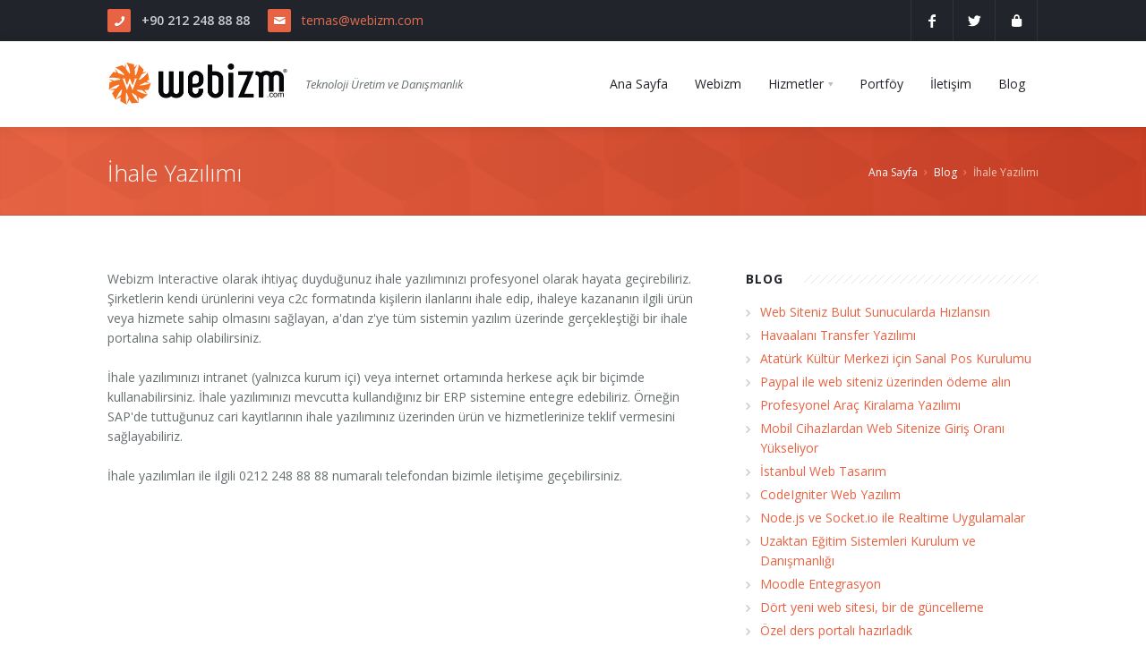

--- FILE ---
content_type: text/html; charset=UTF-8
request_url: http://webizm.com/ihale-yazilimi.html
body_size: 7432
content:
<!DOCTYPE html>
<html>
<head>
	<meta charset="utf-8"/>
	<meta name="viewport" content="width=device-width, initial-scale=1, user-scalable=no"/>

        <title>İhale Yazılımı</title>
        
        	<meta name="description" content="Responsive, retina ve bootstrap teknolojilerini web tasarım çözümlerinde kullanan, CodeIgniter framework ile butik yazılım çözümleri sunan teknoloji firması">
            	<meta name="keywords" content="web tasarım, web yazılım, sanal pos kurulumu, codeigniter, moodle, adobe connect, e-ticaret, optimizasyon">
    	
	<link rel="shortcut icon" href="http://webizm.com/favicon.ico"/>

		<meta property="og:title" content="Web Tasarım | Web Yazılım | Webizm İnteraktif" />
	
	<meta property="og:type" content="website" />

	<meta property="og:url" content="http://webizm.com/ihale-yazilimi.html" />

	<meta property="og:image" content="http://webizm.com/public/img/logo-base.png" />
	
	<link rel="stylesheet" type="text/css" href="http://webizm.com/public/3dParty/bootstrap/css/bootstrap.min.css"/>
	
	<link rel="stylesheet" type="text/css" href="http://webizm.com/public/css/global.css"/>
	
	<link rel="stylesheet" type="text/css" href="http://webizm.com/public/css/google-maps.css"/>
	
	<link rel="stylesheet" type="text/css" href="http://webizm.com/public/css/typo.css"/>
	
	<link rel="stylesheet" type="text/css" href="http://webizm.com/public/3dParty/colorbox/colorbox.css"/>
	
	<link rel="stylesheet" type="text/css" href="http://webizm.com/public/css/portfolio.css"/>
	
	<link rel="stylesheet" type="text/css" href="http://webizm.com/public/css/testimonials.css"/>
	
	<link rel="stylesheet" type="text/css" href="http://webizm.com/public/css/social.css"/>
	
	<link rel="stylesheet" type="text/css" href="http://webizm.com/public/css/slider.css"/>
	
	<link rel="stylesheet" type="text/css" href="http://webizm.com/public/css/page-nav.css"/>	

	<link rel="stylesheet" type="text/css" href="http://webizm.com/public/css/boxes.css"/>	
	
	<!--Fonts-->
	<link href='http://fonts.googleapis.com/css?family=Open+Sans:300italic,400italic,600italic,700italic,800italic,400,300,600,700,800&amp;subset=latin,latin-ext,cyrillic'
		  rel='stylesheet' type='text/css'/>

	<!--Fonts with Icons-->
	<link rel="stylesheet" href="http://webizm.com/public/3dParty/fontello/css/fontello.css"/>

</head>
<body>

<div id="pi-all">

<!-- Header -->
<div class="pi-header">

<!-- Header row -->
<div class="pi-section-w pi-section-dark">
	<div class="pi-section pi-row-sm">

		<!-- Phone -->
		<div class="pi-row-block pi-row-block-txt">
			<i class="pi-row-block-icon icon-phone pi-icon-base pi-icon-square"></i>
			<strong>+90 212 248 88 88</strong>
		</div>
		<!-- End phone -->
		
		<!-- Email -->
		<div class="pi-row-block pi-row-block-txt pi-hidden-xs"><i
				class="pi-row-block-icon icon-mail pi-icon-base pi-icon-square"></i>
				<a href="mailto:temas@webizm.com">temas@webizm.com</a>
		</div>
		<!-- End email -->

		<!-- Social icons -->
		<div class="pi-row-block pi-pull-right pi-hidden-2xs">
			<ul class="pi-social-icons pi-stacked pi-jump pi-full-height pi-bordered pi-small pi-colored-bg clearFix">
				<li><a href="http://www.facebook.com/webizm" target="_blank" class="pi-social-icon-facebook"><i class="icon-facebook"></i></a></li>
				<li><a href="http://www.twitter.com/webizmcom" target="_blank" class="pi-social-icon-twitter"><i class="icon-twitter"></i></a></li>
				<li><a href="http://webizm.com/admin" class="pi-social-icon-twitter"><i class="icon-lock"></i></a></li>
			</ul>
		</div>
		<!-- End social icons -->


	</div>
</div>
<!-- End header row -->

<div class="pi-header-sticky">
<!-- Header row -->
<div class="pi-section-w pi-section-white pi-shadow-bottom pi-row-reducible">
<div class="pi-section pi-row-lg">

<!-- Logo -->
<div class="pi-row-block pi-row-block-logo">
	<a href="http://webizm.com/"><img src="http://webizm.com/public/img/logo-base.png" alt=""></a>
</div>
<!-- End logo -->

<!-- Text -->
<div class="pi-row-block pi-row-block-txt pi-hidden-2xs"><i><small>Teknoloji Üretim ve Danışmanlık</small></i></div>
<!-- End text -->

<!-- Menu -->
<div class="pi-row-block pi-pull-right">
	<ul class="pi-simple-menu pi-has-hover-border pi-full-height pi-hidden-sm"><li><a href="http://webizm.com/" target="_self">Ana Sayfa</a></li><li><a href="http://webizm.com/webizm.html" target="_self">Webizm</a></li><li class="pi-has-dropdown"><a class="dropdown-toggle" data-toggle="dropdown" href="#">Hizmetler<b class="caret"></b></a><ul class="pi-submenu pi-has-border pi-items-have-borders pi-has-shadow pi-submenu-dark"><li><a href="http://webizm.com/web-tasarim.html" target="_self">Web Tasarım</a></li><li><a href="http://webizm.com/web-yazilim.html" target="_self">Web Yazılım</a></li><li><a href="http://webizm.com/e-ticaret-alisveris.html" target="_self">E-ticaret</a></li><li><a href="http://webizm.com/arama-motoru-optimizasyonu.html" target="_self">Arama Motoru Optimizasyonu</a></li><li><a href="http://webizm.com/sosyal-medya-danismanligi.html" target="_self">Sosyal Medya</a></li><li><a href="http://webizm.com/e-mail-marketing.html" target="_self">E-mail Marketing</a></li></ul></li><li><a href="http://webizm.com/portfoy" target="_self">Portföy</a></li><li><a href="http://webizm.com/iletisim" target="_self">İletişim</a></li><li><a href="http://webizm.com/blog" target="_self">Blog</a></li></ul>
</div>
<!-- End menu -->

<!-- Mobile menu button -->
<div class="pi-row-block pi-pull-right pi-hidden-lg-only pi-hidden-md-only">
	<button class="btn pi-btn pi-mobile-menu-toggler" data-target="#pi-main-mobile-menu">
		<i class="icon-menu pi-text-center"></i>
	</button>
</div>
<!-- End mobile menu button -->

		<!-- Mobile menu -->
		<div id="pi-main-mobile-menu" class="pi-section-menu-mobile-w pi-section-dark">
			<div class="pi-section-menu-mobile">

				<!-- Search form -->
				<form class="form-inline pi-search-form-wide ng-pristine ng-valid" role="form">
					<div class="pi-input-with-icon">
						<div class="pi-input-icon"><i class="icon-search-1"></i></div>
						<input type="text" class="form-control pi-input-wide" placeholder="Search..">
					</div>
				</form>
				<!-- End search form -->

				<ul class="pi-menu-mobile pi-items-have-borders pi-menu-mobile-dark">
					<li><a href="http://webizm.com/" target="_self">Ana Sayfa</a></li><li><a href="http://webizm.com/webizm.html" target="_self">Webizm</a></li><li class=""><a class="dropdown-toggle" data-toggle="dropdown" href="#">Hizmetler<b class="caret"></b></a><ul class=""><li><a href="http://webizm.com/web-tasarim.html" target="_self">Web Tasarım</a></li><li><a href="http://webizm.com/web-yazilim.html" target="_self">Web Yazılım</a></li><li><a href="http://webizm.com/e-ticaret-alisveris.html" target="_self">E-ticaret</a></li><li><a href="http://webizm.com/arama-motoru-optimizasyonu.html" target="_self">Arama Motoru Optimizasyonu</a></li><li><a href="http://webizm.com/sosyal-medya-danismanligi.html" target="_self">Sosyal Medya</a></li><li><a href="http://webizm.com/e-mail-marketing.html" target="_self">E-mail Marketing</a></li></ul></li><li><a href="http://webizm.com/portfoy" target="_self">Portföy</a></li><li><a href="http://webizm.com/iletisim" target="_self">İletişim</a></li><li><a href="http://webizm.com/blog" target="_self">Blog</a></li>				</ul>

			</div>
		</div>
		<!-- End mobile menu -->

</div>
</div>
<!-- End header row -->
</div>

</div>
<!-- End header -->

<div id="page"><!-- - - - - - - - - - SECTION - - - - - - - - - -->

<!-- - - - - - - - - - SECTION - - - - - - - - - -->
<div class="pi-section-w pi-section-base pi-section-base-gradient pi-shadow-inside-bottom">
	<div style="background: url(http://webizm.com/public/img/hexagon.png) repeat;" class="pi-texture"></div>
	<div class="pi-section pi-section-md pi-titlebar pi-titlebar-breadcrumb-right pi-titlebar-small">
		<h1>İhale Yazılımı</h1>

				<div class="pi-breadcrumb pi-hidden-xs">
			<ul>
															<li><a href="http://webizm.com/">Ana Sayfa</a></li>
																				<li><a href="http://webizm.com/blog">Blog</a></li>
																				<li>İhale Yazılımı</li>
												</ul>
		</div>
				
	</div>
</div>
<!-- - - - - - - - - - END SECTION - - - - - - - - - -->

<div class="pi-section-w pi-section-white">
<div class="pi-section pi-padding-bottom-50">

<div class="pi-row">

<div class="pi-col-sm-8">
<!-- - - - - - - - - - BODY - - - - - - - - - -->

Webizm Interactive olarak ihtiyaç duyduğunuz ihale yazılımınızı profesyonel olarak hayata geçirebiliriz. Şirketlerin kendi ürünlerini veya c2c formatında kişilerin ilanlarını ihale edip, ihaleye kazananın ilgili ürün veya hizmete sahip olmasını sağlayan, a'dan z'ye tüm sistemin yazılım üzerinde gerçekleştiği bir ihale portalına sahip olabilirsiniz.<br />
<br />
İhale yazılımınızı intranet (yalnızca kurum içi) veya internet ortamında herkese açık bir biçimde kullanabilirsiniz. İhale yazılımınızı mevcutta kullandığınız bir ERP sistemine entegre edebiliriz. Örneğin SAP'de tuttuğunuz cari kayıtlarının ihale yazılımınız üzerinden ürün ve hizmetlerinize teklif vermesini sağlayabiliriz.<br />
<br />
İhale yazılımları ile ilgili 0212 248 88 88 numaralı telefondan bizimle iletişime geçebilirsiniz.
<!-- - - - - - - - - - END BODY - - - - - - - - - -->
</div>

<div class="pi-sidebar pi-col-sm-4">

		<!-- Others -->
	<div class="pi-sidebar-block pi-padding-bottom-40">
		<h3 class="h6 pi-uppercase pi-weight-700 pi-letter-spacing pi-has-bg pi-margin-bottom-15">
			Blog		</h3>
		<ul class="pi-list-with-icons pi-list-icons-right-open">
			
									<li><a href="http://webizm.com/web-siteniz-bulut-sunucularda-hizlansin.html">Web Siteniz Bulut Sunucularda Hızlansın</a></li>
									<li><a href="http://webizm.com/havaalani-transfer-yazilimi.html">Havaalanı Transfer Yazılımı</a></li>
									<li><a href="http://webizm.com/ataturk-kultur-merkezi-icin-sanal-pos-kurulumu.html">Atatürk Kültür Merkezi için Sanal Pos Kurulumu</a></li>
									<li><a href="http://webizm.com/paypal-ile-odeme-alin.html">Paypal ile web siteniz üzerinden ödeme alın</a></li>
									<li><a href="http://webizm.com/profesyonel-arac-kiralama-yazilimi.html">Profesyonel Araç Kiralama Yazılımı</a></li>
									<li><a href="http://webizm.com/mobil-cihazlardan-web-sitenize-giris-orani-yukseliyor.html">Mobil Cihazlardan Web Sitenize Giriş Oranı Yükseliyor</a></li>
									<li><a href="http://webizm.com/istanbul-web-tasarim.html">İstanbul Web Tasarım</a></li>
									<li><a href="http://webizm.com/codeigniter-web-yazilim.html">CodeIgniter Web Yazılım</a></li>
									<li><a href="http://webizm.com/nodejs-ve-socketio-ile-realtime-uygulamalar.html">Node.js ve Socket.io ile Realtime Uygulamalar</a></li>
									<li><a href="http://webizm.com/uzaktan-egitim-sistemleri-kurulum-ve-danismanligi.html">Uzaktan Eğitim Sistemleri Kurulum ve Danışmanlığı</a></li>
									<li><a href="http://webizm.com/moodle-entegrasyon.html">Moodle Entegrasyon</a></li>
									<li><a href="http://webizm.com/dort-yeni-web-sitesi-bir-de-guncelleme.html">Dört yeni web sitesi, bir de güncelleme</a></li>
									<li><a href="http://webizm.com/ozel-ders-portali-hazirladik.html">Özel ders portalı hazırladık</a></li>
									<li><a href="http://webizm.com/webizm-interactive-teknoparkta.html">Webizm Interactive teknoparkta!</a></li>
									<li><a href="http://webizm.com/mobil-web-tasarim.html">Mobil Web Tasarım</a></li>
									<li><a href="http://webizm.com/firma-web-sitesi.html">Firma Web Sitesi</a></li>
									<li><a href="http://webizm.com/fatih-web-tasarim.html">Fatih Web Tasarım</a></li>
									<li><a href="http://webizm.com/php-web-yazilim.html">PHP Web Yazılım</a></li>
									<li><a href="http://webizm.com/ilan-sitesi-yazilimi.html">İlan Sitesi Yazılımı</a></li>
									<li><a href="http://webizm.com/besiktas-web-tasarim.html">Beşiktaş Web Tasarım</a></li>
									<li><a href="http://webizm.com/mobil-web-sitesi.html">Mobil Web Sitesi</a></li>
									<li><a href="http://webizm.com/20-altin-kurali-uygulayarak-sitenize-giren-ziyaretci-sayisini-arttirin.html">20 Altın Kuralı Uygulayarak Sitenize Giren Ziyaretçi Sayısını Arttırın</a></li>
									<li><a href="http://webizm.com/hibrit-teknolojisi-ile-dusuk-maliyetli-mobil-uygulamalar.html">Hibrit Teknolojisi İle Düşük Maliyetli Mobil Uygulamalar</a></li>
									<li><a href="http://webizm.com/adwords-yonetiminde-kalite-puaninin-onemi.html">Adwords Yönetiminde Kalite Puanının Önemi</a></li>
									<li><a href="http://webizm.com/bir-projeyi-hayata-gecirmeden-once-bilmeniz-gerekenler.html">Bir Projeyi Hayata Geçirmeden Önce Bilmeniz Gerekenler</a></li>
									<li><a href="http://webizm.com/xml-entegrasyon-ile-islem-hacminizi-yukseltelim.html">XML entegrasyon ile işlem hacminizi yükseltelim</a></li>
									<li><a href="http://webizm.com/moodle-teknik-destek-ve-danismanlik.html">Moodle Teknik Destek ve Danışmanlık</a></li>
									<li class="active"><a href="http://webizm.com/ihale-yazilimi.html">İhale Yazılımı</a></li>
									<li><a href="http://webizm.com/hotelbeds-bedsonline-entegrasyon.html">Hotelbeds (Bedsonline) XML/API Entegrasyon</a></li>
									<li><a href="http://webizm.com/klinik-arastirmalar-veritabani-yazilimi.html">Klinik Araştırmalar Veritabanı Yazılımı</a></li>
									<li><a href="http://webizm.com/hasta-veritabani-yazilimi.html">Hasta Veritabanı Yazılımı</a></li>
									<li><a href="http://webizm.com/mssql-to-mysql-donusturme-hizmeti.html">Mssql to Mysql Dönüştürme Hizmeti</a></li>
									<li><a href="http://webizm.com/vitargo-icin-kurumsal-web-sitesi.html">Vitargo için kurumsal web sitesi</a></li>
									<li><a href="http://webizm.com/evbolcom-icin-emlak-otomasyon-yazilimi.html">Evbol.com için emlak otomasyon yazılımı</a></li>
									<li><a href="http://webizm.com/bootstrap-destekli-lightbox-ve-uploader-cozumu.html">Bootstrap destekli lightbox ve uploader çözümü</a></li>
									<li><a href="http://webizm.com/metin-tabanli-ve-goruntulu-sohbet-cozumu.html">Metin tabanlı ve görüntülü sohbet çözümü</a></li>
									<li><a href="http://webizm.com/apache-veya-nginxe-pagespeed-kurulumu.html">Apache veya Nginx'e PageSpeed Kurulumu</a></li>
									<li><a href="http://webizm.com/pagespeed-filtreleri.html">PageSpeed Filtreleri</a></li>
									<li><a href="http://webizm.com/sanal-pos-entegrasyonu.html">Sanal Pos Entegrasyonu</a></li>
					</ul>
	</div>
	<!-- End others -->
		
			<!-- Categories -->
	<div class="pi-sidebar-block pi-padding-bottom-40">
		<h3 class="h6 pi-uppercase pi-weight-700 pi-letter-spacing pi-has-bg pi-margin-bottom-15">
			TÜM HİZMETLER
		</h3>
		<ul class="pi-list-with-icons pi-list-icons-right-open">
			
						<li><a href="http://webizm.com/tasarim">Tasarım</a></li>
						<li><a href="http://webizm.com/yazilim">Yazılım</a></li>
						<li><a href="http://webizm.com/e-ticaret">E-ticaret</a></li>
						<li><a href="http://webizm.com/arama-motoru-optimizasyonu">Arama Motoru Optimizasyonu</a></li>
						<li><a href="http://webizm.com/e-mail-marketing">E-mail Marketing</a></li>
						<li><a href="http://webizm.com/sosyal-medya">Sosyal Medya</a></li>
					</ul>
	</div>
	<!-- End categories -->
	
			<!-- Last project -->
	<div class="pi-sidebar-block pi-padding-bottom-40">
		<h3 class="h6 pi-uppercase pi-weight-700 pi-letter-spacing pi-has-bg pi-margin-bottom-20">
			SON PROJE
		</h3>
		<div class="Beautiful Morning pi-gallery-item pi-padding-bottom-40 isotope-item">
			<div class="pi-img-w pi-img-round-corners pi-img-shadow">


				<div class="pi-img-w pi-img-with-caption">
					<div class="pi-img-with-overlay">
						<img src="http://webizm.com/uploads/06-2016/contents84/orig_1467239793360250437.png" alt="" />
						<span class="pi-img-overlay pi-img-overlay-dark">
							<span class="pi-caption-centered">
							<span>
								  <a href="http://webizm.com/assistcar-rental.html">
									<span class="pi-caption-icon icon-search"></span>
								  </a>
							</span>
							</span>
						</span>
					</div>
					<div class="pi-img-caption">
						<strong>AssistCar Rental</strong>
						<ul class="pi-meta">
							<li><i class="icon-briefcase"></i>Otomotiv</li>
						</ul>
					</div>
				</div>
				

				</a>
			</div>
		</div>
	</div>
	<!-- End last project -->	
		
			<!-- Testimonial -->
	<div class="pi-sidebar-block pi-padding-bottom-40">
		<h3 class="h6 pi-uppercase pi-weight-700 pi-letter-spacing pi-has-bg pi-margin-bottom-20">
			Ne Dediler
		</h3>
				
		<div class="pi-testimonial pi-testimonial-author-with-icon">
			<div class="pi-testimonial-content pi-testimonial-content-quotes">
				<p>Hem arkadaşça yaklaşarak güven veren hem de işini profesyonel olarak yapan, ender bulunan bir ajans.</p>
			</div>
			<div class="pi-testimonial-author pi-clearfix">
				<i class="icon-user pi-icon pi-icon-circle pi-pull-left pi-margin-top-10 pi-margin-sides-10 pi-margin-bottom-20"></i>

				<div>
					<span class="pi-testimonial-author-name"><strong>Köksal Atik</strong> (CEO)</span> <br>
					<span class="pi-testimonial-author-company"><a href="http://www.dersville.com" target="_blank">http://www.dersville.com</a></span>
				</div>
			</div>
		</div>
			</div>
	<!-- End testimonial -->
		
	
</div>

</div>

</div>
</div>










<!-- - - - - - - - - - SECTION - - - - - - - - - -->
<div class="pi-section-w pi-shadow-inside-top pi-section-grey">
	<div class="pi-texture" style="background: url(http://webizm.com/public/img/hexagon.png) 0 -5px repeat;"></div>
	<div class="pi-section">

		<div class="pi-text-center">
			<h3 class="pi-weight-700 pi-uppercase pi-letter-spacing pi-has-border pi-has-tall-border pi-has-short-border">
				WEB BÜLTEN
			</h3>
		</div>

		<p class="lead-16 pi-text-center">
			İnternet teknolojileri alanında güncel haber ve kampanyaların e-posta adresinize gelmesini ister misiniz?
		</p>
		
		<!-- Forms -->
		<form action="http://webizm.com/contents/subscription" method="post" class="pi-marketing-form pi-search-form-wide ng-pristine ng-valid pi-text-center pi-margin-bottom-20" role="form">
			
			<div class="pi-error-container-marketing"></div>
			
			<div class="pi-input-inline" style="margin-right: 10px; width: 360px;">
				<input type="text" name="f1" id="f1-marketing" class="form-control input-lg pi-input-wide" placeholder="E-posta adresi">
			</div>
			<button type="submit" id="fsend-marketing" class="btn pi-btn-base pi-btn-big">Kaydet</button>
			<button type="submit" id="fload-marketing" class="btn pi-btn-base pi-btn-big hide" disabled="disabled"><img src="http://webizm.com/public/img/loading.gif" /> <small>Kaydediliyor...</small></button>
		</form>
		<!-- End forms -->

		<p class="pi-smaller-text pi-text-center">
			E-posta adresinizi spam amaçlı kullanmayacağımıza söz veriyoruz.
		</p>
	</div>
</div>
<!-- - - - - - - - - - END SECTION - - - - - - - - - -->


<!-- Footer -->
<!-- Widget area -->
<div class="pi-section-w pi-border-bottom pi-border-top-light pi-section-dark">
	<div class="pi-section pi-padding-bottom-10">

		<!-- Row -->
		<div class="pi-row">

			<!-- Col 4 -->
			<div class="pi-col-md-4 pi-padding-bottom-30">

				<h6 class="pi-margin-bottom-25 pi-weight-700 pi-uppercase pi-letter-spacing">
					<a href="#" class="pi-link-no-style">TWITTER</a>
				</h6>

												<!-- Twitter -->
				<div class="pi-footer-tweets">
					<ul class="pi-bullets-circle pi-bullets-base pi-bullets pi-list-big-margins">
												<li>
							<span class="pi-bullet-icon"><i class="icon-twitter"></i></span>
							<a href="http://twitter.com/webizmcom" target="_blank" title="Webizm Interactive on Twitter">@webizmcom</a> XML entegrasyon hizmetine mi ihtiyacınız var? webizm.com/xml-entegrasyo…<br>
							<span class="pi-smaller-text pi-italic pi-text-opacity-50">09/02/2017 17:24:30</span>
						</li>
												<li>
							<span class="pi-bullet-icon"><i class="icon-twitter"></i></span>
							<a href="http://twitter.com/webizmcom" target="_blank" title="Webizm Interactive on Twitter">@webizmcom</a> Adobe Connect entegrasyon hizmetlerimizi inceleyin. webizm.com/adobe-connect.…<br>
							<span class="pi-smaller-text pi-italic pi-text-opacity-50">06/02/2017 17:16:16</span>
						</li>
											</ul>
				</div>
				<!-- End twitter -->
				
			</div>
			<!-- End col 4 -->

			<div class="pi-clearfix pi-hidden-lg-only pi-hidden-md-only"></div>

			<!-- Col 4 -->
			<div class="pi-col-md-4 pi-col-sm-6 pi-padding-bottom-30" style="background-image: url('http://webizm.com/public/img/map-base.png'); background-position: 50% 55px; background-repeat: no-repeat;">

				<h6 class="pi-margin-bottom-25 pi-weight-700 pi-uppercase pi-letter-spacing">
					BİZE ULAŞIN
				</h6>

				<!-- Contact info -->
				<ul class="pi-list-with-icons pi-list-big-margins">

					<li>
						<span class="pi-bullet-icon"><i class="icon-location"></i></span>
						<strong>Adres:</strong> Selahattin Pınar Cad.<br />Kemer İş Hanı No:15/7<br />Mecidiyeköy / İSTANBUL
					</li>

					<li>
						<span class="pi-bullet-icon"><i class="icon-phone"></i></span>
						<strong>Telefon:</strong> +90 212 248 88 88
					</li>
					
					<li>
						<span class="pi-bullet-icon"><i class="icon-print"></i></span>
						<strong>Faks:</strong> +90 212 248 88 88 (135)
					</li>					
					
					<li>
						<span class="pi-bullet-icon"><i class="icon-mail"></i></span>
						<strong>Email:</strong> <a href="mailto:temas@webizm.com">temas@webizm.com</a>
					</li>

				</ul>
				<!-- End contact info -->

			</div>
			<!-- End col 4 -->

			<!-- Col 4 -->
			<div class="pi-col-md-4 pi-col-sm-6 pi-padding-bottom-30">

				<h6 class="pi-margin-bottom-25 pi-weight-700 pi-uppercase pi-letter-spacing">
					HIZLI İLETİŞİM
				</h6>

				<!-- Contact form -->
				<form role="form" action="http://webizm.com/contents/quickcontact" method="post" class="pi-contact-form">
					<div class="pi-error-container"></div>
					<div class="pi-row pi-grid-small-margins">
						<div class="pi-col-2xs-6">
							<div class="form-group">
								<div class="pi-input-with-icon">
									<div class="pi-input-icon"><i class="icon-user"></i></div>
									<input type="text" name="f1" id="f1" class="form-control" placeholder="Ad Soyad">
								</div>
							</div>
						</div>
						<div class="pi-col-2xs-6">
							<div class="form-group">
								<div class="pi-input-with-icon">
									<div class="pi-input-icon"><i class="icon-mail"></i></div>
									<input type="text" name="f2" id="f2" class="form-control" placeholder="E-posta">
								</div>
							</div>
						</div>
					</div>
					<div class="form-group">
						<div class="pi-input-with-icon">
							<div class="pi-input-icon"><i class="icon-pencil"></i></div>
							<textarea name="f3" id="f3" class="form-control" placeholder="Mesaj" rows="3"></textarea>
						</div>
					</div>
					<div class="pi-row pi-grid-small-margins">
						<div class="pi-col-2xs-8 captcha-label">
							<div class="form-group">
								<div class="pi-input-with-icon">
									<div class="pi-input-icon"><i class="icon-help"></i></div>
									<input type="text" name="f6" id="f6" class="form-control" placeholder="4 + 2 = ?">
								</div>
							</div>
						</div>
						<div class="pi-col-2xs-4 button-label">
							<p class="pi-pull-right">
								<button type="submit" id="fsend" class="btn pi-btn-base pi-btn-no-border">Gönder<i class="icon-paper-plane pi-icon-right"></i></button>
								<button type="submit" id="fload" class="btn pi-btn-base pi-btn-no-border hide" disabled="disabled"><img src="http://webizm.com/public/img/loading.gif" /> <small>Gönderiliyor...</small></button>
							</p>
						</div>
					</div>						
					</div>
				</form>
				<!-- End contact form -->

			</div>
			<!-- End col 4 -->

		</div>
		<!-- End row -->

	</div>
</div>
<!-- End widget area -->

<!-- Copyright area -->
<div class="pi-section-w pi-section-dark pi-border-top-light pi-border-bottom-strong-base">
	<div class="pi-section pi-row-lg pi-center-text-2xs pi-clearfix">

		<!-- Social icons -->
		<div class="pi-row-block pi-pull-right pi-hidden-2xs">
			<ul class="pi-social-icons-simple pi-small clearFix">
				<li><a href="http://www.facebook.com/webizm" target="_blank" class="pi-social-icon-facebook"><i class="icon-facebook"></i></a></li>
				<li><a href="http://www.twitter.com/webizmcom" target="_blank" class="pi-social-icon-twitter"><i class="icon-twitter"></i></a></li>
			</ul>
		</div>
		<!-- End social icons -->

		<!-- Footer logo -->
		<div class="pi-row-block pi-row-block-logo pi-row-block-bordered"><a href="http://webizm.com/"><img src="http://webizm.com/public/img/logo-opacity-dark.png" alt=""></a></div>
		<!-- End footer logo -->

		<!-- Text -->
		<span class="pi-row-block pi-row-block-txt pi-hidden-xs">&copy; 1999 - 2026 Webizm.com | Tüm hakları saklıdır.
		</span>
		<!-- End text -->

	</div>
</div>
<!-- End copyright area -->
<!-- End footer -->

</div>
<div class="pi-scroll-top-arrow" data-scroll-to="0"></div>

<script src="http://webizm.com/public/3dParty/jquery-1.11.0.min.js"></script>
<script src="http://webizm.com/public/3dParty/bootstrap/js/bootstrap.min.js"></script>
<script src="http://webizm.com/public/3dParty/requestAnimationFramePolyfill.min.js"></script>
<script src="http://webizm.com/public/3dParty/jquery.easing.1.3.js"></script>
<script src="http://webizm.com/public/3dParty/jquery.scrollTo.min.js"></script>
<script src="http://webizm.com/public/3dParty/colorbox/jquery.colorbox-min.js"></script>
<script src="http://webizm.com/public/scripts/pi.global.js"></script>
<script src="http://webizm.com/public/scripts/pi.tooltip.js"></script>
<script src="http://webizm.com/public/scripts/pi.init.tooltip.js"></script>
<script src="http://webizm.com/public/scripts/pi.parallax.js"></script>
<script src="http://webizm.com/public/scripts/pi.init.parallax.js"></script>

<script src="http://webizm.com/public/scripts/pi.googleMapStyles.js"></script>
<script src="http://maps.google.com/maps/api/js?sensor=false"></script>
<script src="http://webizm.com/public/3dParty/jquery.gmap.min.js"></script>
<script src="http://webizm.com/public/scripts/pi.init.map.js"></script>

<script src="http://webizm.com/public/scripts/pi.slider.js"></script>
<script src="http://webizm.com/public/scripts/pi.init.slider.js"></script>

<!-- Yandex.Metrika counter -->
<script type="text/javascript">
(function (d, w, c) {
    (w[c] = w[c] || []).push(function() {
        try {
            w.yaCounter22668181 = new Ya.Metrika({id:22668181,
                    clickmap:true,
                    trackLinks:true,
                    accurateTrackBounce:true});
        } catch(e) { }
    });

    var n = d.getElementsByTagName("script")[0],
        s = d.createElement("script"),
        f = function () { n.parentNode.insertBefore(s, n); };
    s.type = "text/javascript";
    s.async = true;
    s.src = (d.location.protocol == "https:" ? "https:" : "http:") + "//mc.yandex.ru/metrika/watch.js";

    if (w.opera == "[object Opera]") {
        d.addEventListener("DOMContentLoaded", f, false);
    } else { f(); }
})(document, window, "yandex_metrika_callbacks");
</script>
<noscript><div><img src="//mc.yandex.ru/watch/22668181" style="position:absolute; left:-9999px;" alt="" /></div></noscript>
<!-- /Yandex.Metrika counter -->

<script>
  (function(i,s,o,g,r,a,m){i['GoogleAnalyticsObject']=r;i[r]=i[r]||function(){
  (i[r].q=i[r].q||[]).push(arguments)},i[r].l=1*new Date();a=s.createElement(o),
  m=s.getElementsByTagName(o)[0];a.async=1;a.src=g;m.parentNode.insertBefore(a,m)
  })(window,document,'script','https://www.google-analytics.com/analytics.js','ga');

  ga('create', 'UA-82047483-1', 'auto');
  ga('send', 'pageview');

</script>

<!--Start of Tawk.to Script-->
<script type="text/javascript">
var Tawk_API=Tawk_API||{}, Tawk_LoadStart=new Date();
(function(){
var s1=document.createElement("script"),s0=document.getElementsByTagName("script")[0];
s1.async=true;
s1.src='https://embed.tawk.to/589ca105da22730aacbc3f79/default';
s1.charset='UTF-8';
s1.setAttribute('crossorigin','*');
s0.parentNode.insertBefore(s1,s0);
})();
</script>
<!--End of Tawk.to Script-->

</body>
</html>

--- FILE ---
content_type: text/css
request_url: http://webizm.com/public/css/boxes.css
body_size: 657
content:
.pi-box {
  padding: 30px 30px 10px;
  margin-bottom: 20px;
}
.pi-box.pi-box-big {
  padding: 50px 50px 30px;
}
.pi-box.pi-box-small {
  padding: 20px 20px 1px;
}
.pi-box.pi-border {
  border: 1px solid transparent;
}
.pi-box.pi-round {
  -webkit-border-radius: 3px;
  -moz-border-radius: 3px;
  border-radius: 3px;
}
.pi-box.pi-border-top,
.pi-box.pi-border-left {
  position: relative;
}
.pi-box.pi-border-top:after,
.pi-box.pi-border-left:after {
  content: "";
  display: block;
  position: absolute;
  top: 0px;
  left: 0px;
  z-index: 1;
}
.pi-box.pi-border-top:after {
  height: 3px;
  right: 0;
}
.pi-box.pi-border-top.pi-border:after {
  left: -1px;
  right: -1px;
  top: -1px;
}
.pi-box.pi-border-top.pi-round:after {
  -webkit-border-radius: 3px 3px 0 0;
  -moz-border-radius: 3px 3px 0 0;
  border-radius: 3px 3px 0 0;
}
.pi-box.pi-border-left:after {
  width: 3px;
  bottom: 0;
}
.pi-box.pi-border-left.pi-border:after {
  top: -1px;
  bottom: -1px;
  left: -1px;
}
.pi-box.pi-border-left.pi-round:after {
  -webkit-border-radius: 3px 0 0 3px;
  -moz-border-radius: 3px 0 0 3px;
  border-radius: 3px 0 0 3px;
}
.pi-section-white .pi-box {
  background: #ffffff;
  color: inherit;
}
.pi-section-white .pi-box-slave {
  background: #f8fafa;
  color: inherit;
}
.pi-section-white .pi-border-top:after,
.pi-section-white .pi-border-left:after {
  background: #e86343;
}
.pi-section-white .pi-border {
  border: 1px solid #e5eaea;
}
.pi-section-white .pi-shadow {
  -webkit-box-shadow: 0 1px 2px rgba(0, 0, 0, 0.03);
  -moz-box-shadow: 0 1px 2px rgba(0, 0, 0, 0.03);
  box-shadow: 0 1px 2px rgba(0, 0, 0, 0.03);
}
.pi-section-grey .pi-box {
  background: #e8ebf0;
  color: inherit;
}
.pi-section-grey .pi-box-slave {
  background: #e8ebf0;
  color: inherit;
}
.pi-section-grey .pi-border-top:after,
.pi-section-grey .pi-border-left:after {
  background: #e86343;
}
.pi-section-grey .pi-border {
  border: 1px solid #d5d9dd;
}
.pi-section-grey .pi-shadow {
  -webkit-box-shadow: 0 1px 2px rgba(0, 0, 0, 0.03);
  -moz-box-shadow: 0 1px 2px rgba(0, 0, 0, 0.03);
  box-shadow: 0 1px 2px rgba(0, 0, 0, 0.03);
}
.pi-section-base .pi-box {
  background: #df5031;
  color: inherit;
}
.pi-section-base .pi-box-slave {
  background: #e55d3e;
  color: inherit;
}
.pi-section-base .pi-border-top:after,
.pi-section-base .pi-border-left:after {
  background: #ffffff;
}
.pi-section-base .pi-border {
  border: 1px solid #eb7556;
}
.pi-section-base .pi-shadow {
  -webkit-box-shadow: 0 1px 1px rgba(0, 0, 0, 0.1);
  -moz-box-shadow: 0 1px 1px rgba(0, 0, 0, 0.1);
  box-shadow: 0 1px 1px rgba(0, 0, 0, 0.1);
}
.pi-section-dark .pi-box {
  background: #21252b;
  color: inherit;
}
.pi-section-dark .pi-box-slave {
  background: #2a3037;
  color: inherit;
}
.pi-section-dark .pi-border-top:after,
.pi-section-dark .pi-border-left:after {
  background: #e86343;
}
.pi-section-dark .pi-border {
  border: 1px solid #32383f;
}
.pi-section-dark .pi-shadow {
  -webkit-box-shadow: 0 1px 1px rgba(0, 0, 0, 0.15);
  -moz-box-shadow: 0 1px 1px rgba(0, 0, 0, 0.15);
  box-shadow: 0 1px 1px rgba(0, 0, 0, 0.15);
}
.pi-section-parallax .pi-box {
  background: #1c1d1f;
  color: inherit;
}
.pi-section-parallax .pi-box-slave {
  background: #1c1d1f;
  color: inherit;
}
.pi-section-parallax .pi-border-top:after,
.pi-section-parallax .pi-border-left:after {
  background: #e86343;
}
.pi-section-parallax .pi-border {
  border: 1px solid #232326;
}
.pi-section-parallax .pi-shadow {
  -webkit-box-shadow: 0 1px 1px rgba(0, 0, 0, 0.15);
  -moz-box-shadow: 0 1px 1px rgba(0, 0, 0, 0.15);
  box-shadow: 0 1px 1px rgba(0, 0, 0, 0.15);
}


--- FILE ---
content_type: application/javascript
request_url: http://webizm.com/public/scripts/pi.slider.js
body_size: 2028
content:

function PiSlider(el, options) {

	var o = {},
		$ = jQuery;

	o.$el = el;

	o.s = {
		speed: 2000,
		slideDelay: 35,
		autoplayDelay: 0,
		preload: 0,
		preloadDelay: 1000,
		action: 'fade',
		circular: 0,
		enableArrows: 0,
		enablePagination: 0,
		enableSwipes: 0,
		enableKeys: 0,
		c: {
			pane: 'pi-slider',
			paneWrapper: 'pi-slider-wrapper',
			paneFast: 'pi-slider-fast',
			slide: 'pi-slide',
			slideTransparent: 'pi-slide-transparent',
			pagination: 'pi-slider-pagination',
			page: 'pi-slider-page',
			arrow: 'pi-slider-arrow',
			arrowLeft: 'pi-slider-arrow-left',
			arrowRight: 'pi-slider-arrow-right',
			slideActive: 'pi-slide-active',
			pageActive: 'pi-slider-page-active',
			arrowActive: 'pi-slider-arrow-active',
			arrowDisabled: 'pi-slider-arrow-disabled'
		},
		debug: 0
	};

	if (options) {
		$.extend(o.s, options);
	}

	o.init = function () {
		o.$doc = $(document);
		o.cssTransisions = 1;
		o.$paneWrapper = o.$el.parents('.' + o.s.c.paneWrapper).eq(0);
		o.$pane = o.$el.hasClass(o.s.c.pane) ? o.$el : o.$el.find('.' + o.s.c.pane);
		o.$slides = o.$el.find('.' + o.s.c.slide);
		o.autoPlayInterval = 0;
		o.slidesQ = o.$slides.length;

		if (o.slidesQ <= 0) {
			return;
		}

		o.slideWidth = o.$slides.eq(0).width();
		o.slideOuterWidth = o.$slides.eq(0).outerWidth();
		o.slideMargin = (o.slideOuterWidth - o.slideWidth) / 2;
		o.slidesWidth = o.slideOuterWidth * o.slidesQ;
		o.sceneWidth = o.$paneWrapper.width();
		o.margin = (o.sceneWidth - o.slideWidth) / 2;
		o.way = o.slideWidth - o.margin;

		o.slidesTransparent = [];

		o.current = -1;

		if (o.s.debug) {
			console.log('SCENE' + o.sceneWidth);
			console.log('MARGIN' + o.margin);
			console.log('WAY' + o.way);
		}

		o.beforeStart();
		o.addSwipeActions();
	}

	o.beforeStart = function () {
		if (o.s.preload) {
			var preloader = new PiImagesLoader(o.$paneWrapper, o.start, o.s.preloadDelay);
		} else {
			o.start();
		}
	}

	o.start = function () {

		if (o.s.enablePagination && o.slidesQ > 1) {

			o.$paneWrapper.append('<div class="' + o.s.c.pagination + '"></div>');
			o.$pagination = o.$paneWrapper.find('.' + o.s.c.pagination);

			var n = 0;
			o.$slides.each(function () {

				if (n == 0) {
					active = o.s.c.pageActive;
				} else {
					active = '';
				}

				o.$pagination.append('<span class="' + o.s.c.page + ' ' + active + '"><span></span></span>');
				n++;
			});

			o.$pages = o.$pagination.find('.' + o.s.c.page);

			o.$pages.click(function () {
				var n = $(this).index();

				if (o.current != n) {
					o.applyAnimation(n);
				}

			});
			if(o.s.action == 'slide'){
				o.prepareSlides();
			}

		}

		if (o.s.enableArrows && o.slidesQ > 1) {

			o.$paneWrapper.append('<div class="' + o.s.c.arrow + ' ' + o.s.c.arrowLeft +' "><span></span></div>');
			o.$paneWrapper.append('<div class="' + o.s.c.arrow + ' ' + o.s.c.arrowRight +' "><span></span></div>');
			o.$leftArrow = o.$paneWrapper.find('.' + o.s.c.arrowLeft);
			o.$rightArrow = o.$paneWrapper.find('.' + o.s.c.arrowRight);

			if(!o.s.circular) {
				o.$leftArrow.addClass(o.s.c.arrowDisabled);
			}

			o.$leftArrow.click(function () {
				o.toPrev();
			});
			o.$rightArrow.click(function () {
				o.toNext();
			});
		}

		if (o.s.enableKeys && o.slidesQ > 1) {

			o.$doc.keydown(function (e) {
				if ((e.keyCode || e.which) == '37') {
					o.toPrev();
				} else if ((e.keyCode || e.which) == '39') {
					o.toNext();
				}
			});

		}

		o.applyAnimation(0);
		if(o.s.autoplayDelay){
			o.startAutoplay();
		}

		o.resizeGallery();

	}

	o.applyAnimation = function (n, f) {

		if (!f) {
			f = 0;
		}

		if (o.s.action == 'slide') {
			o.moveSlide(n, f);
		} else if (o.s.action == 'fade') {
			o.fadeSlide(n);
		}

		o.current = n;
		o.checkArrowsState(n);
		o.checkPagesState(n);

	}

	o.checkPagesState = function (n) {
		if (o.s.enablePagination && o.slidesQ > 1) {
			o.$pages.removeClass(o.s.c.pageActive);
			o.$pages.eq(n).addClass(o.s.c.pageActive);
		}
	}

	o.checkArrowsState = function (n) {
		if (o.s.enableArrows && o.slidesQ > 1 && !o.s.circular) {
			if (n == 0) {
				o.$leftArrow.addClass(o.s.c.arrowDisabled);
			} else {
				o.$leftArrow.removeClass(o.s.c.arrowDisabled);
			}
			if (n == o.slidesQ - 1) {
				o.$rightArrow.addClass(o.s.c.arrowDisabled);
			} else {
				o.$rightArrow.removeClass(o.s.c.arrowDisabled);
			}
		}
	}

	o.moveSlide = function(n, f) {

		var fast = f || 0,
			speed = fast ? 0 : o.s.speed,
			$prev = o.$slides.eq(o.current),
			$next = o.$slides.eq(n);

		$prev.removeClass(o.s.c.slideActive);

		if(!o.cssTransisions){
			$prev.stop().animate({
				left: -o.slideOuterWidth,
				opacity: 0
			}, speed, 'easeInOutExpo',function(){
				$(this).css({
					left: o.slideOuterWidth
				});
			});
			$next.stop().animate({
				left: 0,
				opacity: 1
			}, speed, 'easeInOutExpo');
			$next.addClass(o.s.c.slideActive);

		} else {
			$prev.css({
				'-webkit-transform': 'translateX(' + -o.slideOuterWidth + 'px)',
				'-moz-transform': 'translateX(' + -o.slideOuterWidth + 'px)',
				'-o-transform': 'translateX(' + -o.slideOuterWidth + 'px)',
				'transform': 'translateX(' + -o.slideOuterWidth + 'px)'
			});
			$next.addClass('pi-no-transitions').css({
				'-webkit-transform': 'translateX(' + o.slideOuterWidth + 'px)',
				'-moz-transform': 'translateX(' + o.slideOuterWidth + 'px)',
				'-o-transform': 'translateX(' + o.slideOuterWidth + 'px)',
				'transform': 'translateX(' + o.slideOuterWidth + 'px)'
			});
			//debugger;
			setTimeout(function(){
				$next.removeClass('pi-no-transitions').addClass(o.s.c.slideActive).css({
					'-webkit-transform': 'translateX(' + 0 + 'px)',
					'-moz-transform': 'translateX(' + 0 + 'px)',
					'-o-transform': 'translateX(' + 0 + 'px)',
					'transform': 'translateX(' + 0 + 'px)'
				});
			},10);
		}

	}


	o.fadeSlide = function (n) {

		var $prev = o.$slides.eq(o.current),
			$next = o.$slides.eq(n);

		$prev.removeClass(o.s.c.slideActive);
		$next.addClass(o.s.c.slideActive);

		if(!o.cssTransisions){
			$next.stop().animate({
				opacity: 1
			}, o.s.speed, 'easeOutQuad', function () {
				$prev.fadeTo(0, 0);
			});
		}

	}

	o.prepareSlides = function () {

		o.$slides.each(function(i){
			if(i != 0) {
				if (o.cssTransisions) {
					$(this).css({
						'-webkit-transform': 'translateX(' + o.slideOuterWidth + 'px)',
						'-moz-transform': 'translateX(' + o.slideOuterWidth + 'px)',
						'-o-transform': 'translateX(' + o.slideOuterWidth + 'px)',
						'transform': 'translateX(' + o.slideOuterWidth + 'px)'
					});
				} else {
					$(this).css({
						'left': o.slideOuterWidth + 'px'
					});
				}
			}
		});

	}

	o.toNext = function () {
		if (o.current < o.slidesQ - 1) {
			o.applyAnimation(o.current + 1);
		} else if(o.s.circular){
			o.applyAnimation(0);
		}
	}

	o.toPrev = function () {
		if (o.current > 0) {
			o.applyAnimation(o.current - 1);
		} else if(o.s.circular){
			o.applyAnimation(o.slidesQ - 1);
		}
	}

	o.startAutoplay = function(){
		o.autoPlayInterval = setInterval(function(){
			o.toNext();
		}, o.s.autoplayDelay);
	}

	o.stopAutoplay = function(){
		clearInterval(o.autoPlayInterval);
	}

	o.resizeGallery = function () {
		/*o.slideOuterWidth = o.$slides.eq(0).outerWidth();
		o.sceneWidth = o.$paneWrapper.width();
		o.margin = (o.sceneWidth - o.slideOuterWidth) / 2;

		if (o.s.action == 'fade') {
			o.$pane.css('left', o.margin);
		}*/
	}

	o.addSwipeActions = function() {
		if(o.s.enableSwipes && $.fn.swipe && typeof($.fn.swipe) === 'function') {
			o.$pane.swipe({
				swipeStatus:function(event, phase, direction, distance, duration, fingers){
					if (phase == 'end'){
						if(direction == 'left'){
							o.toNext();
						} else if(direction == 'right'){
							o.toPrev();
						}
					}
				},
				allowPageScroll:"vertical",
				excludedElements:''
			});
		}
	}

	o.init();

	return o;

}


--- FILE ---
content_type: text/plain
request_url: https://www.google-analytics.com/j/collect?v=1&_v=j102&a=1990881384&t=pageview&_s=1&dl=http%3A%2F%2Fwebizm.com%2Fihale-yazilimi.html&ul=en-us%40posix&dt=%C4%B0hale%20Yaz%C4%B1l%C4%B1m%C4%B1&sr=1280x720&vp=1280x720&_u=IEBAAEABAAAAACAAI~&jid=583425694&gjid=1232867386&cid=1501797556.1769486740&tid=UA-82047483-1&_gid=465134431.1769486740&_r=1&_slc=1&z=271089242
body_size: -448
content:
2,cG-ZZ1CJTY379

--- FILE ---
content_type: application/javascript
request_url: http://webizm.com/public/scripts/pi.tooltip.js
body_size: 3418
content:
/* ========================================================================
 * PI: pi.tooltip.js v1.0.0
 * based on: bootstrap v3.0.0 toltip
 * http://twbs.github.com/bootstrap/javascript.html#tooltip
 * Inspired by the original jQuery.tipsy by Jason Frame
 * ========================================================================
 *
 * Licensed under the Apache License, Version 2.0 (the "License");
 * you may not use this file except in compliance with the License.
 * You may obtain a copy of the License at
 *
 * http://www.apache.org/licenses/LICENSE-2.0
 *
 * Unless required by applicable law or agreed to in writing, software
 * distributed under the License is distributed on an "AS IS" BASIS,
 * WITHOUT WARRANTIES OR CONDITIONS OF ANY KIND, either express or implied.
 * See the License for the specific language governing permissions and
 * limitations under the License.
 * ======================================================================== */


(function ($) { "use strict";

	// TOOLTIP PUBLIC CLASS DEFINITION
	// ===============================

	var Tooltip = function (element, options) {
		this.type       =
			this.options    =
				this.enabled    =
					this.timeout    =
						this.hoverState =
							this.$element   = null

		this.init('tooltip', element, options)
	}

	Tooltip.DEFAULTS = {
		animation: true
		, placement: 'top'
		, selector: false
		, template: '<div class="tooltip"><div class="tooltip-arrow"></div><div class="tooltip-inner"></div></div>'
		, trigger: 'hover focus'
		, title: ''
		, delay: 0
		, html: false
		, container: false
		, size: 'default'
	}

	Tooltip.prototype.init = function (type, element, options) {
		this.enabled  = true
		this.type     = type
		this.$element = $(element)
		this.options  = this.getOptions(options)

		var triggers = this.options.trigger.split(' ')

		for (var i = triggers.length; i--;) {
			var trigger = triggers[i]

			if (trigger == 'click') {
				this.$element.on('click.' + this.type, this.options.selector, $.proxy(this.toggle, this))
			} else if (trigger != 'manual') {
				var eventIn  = trigger == 'hover' ? 'mouseenter' : 'focus'
				var eventOut = trigger == 'hover' ? 'mouseleave' : 'blur'

				this.$element.on(eventIn  + '.' + this.type, this.options.selector, $.proxy(this.enter, this))
				this.$element.on(eventOut + '.' + this.type, this.options.selector, $.proxy(this.leave, this))
			}
		}

		this.options.selector ?
			(this._options = $.extend({}, this.options, { trigger: 'manual', selector: '' })) :
			this.fixTitle()
	}

	Tooltip.prototype.getDefaults = function () {
		return Tooltip.DEFAULTS
	}

	Tooltip.prototype.getOptions = function (options) {
		options = $.extend({}, this.getDefaults(), this.$element.data(), options)

		if (options.delay && typeof options.delay == 'number') {
			options.delay = {
				show: options.delay
				, hide: options.delay
			}
		}

		return options
	}

	Tooltip.prototype.getDelegateOptions = function () {
		var options  = {}
		var defaults = this.getDefaults()

		this._options && $.each(this._options, function (key, value) {
			if (defaults[key] != value) options[key] = value
		})

		return options
	}

	Tooltip.prototype.enter = function (obj) {
		var self = obj instanceof this.constructor ?
			obj : $(obj.currentTarget)[this.type](this.getDelegateOptions()).data('bs.' + this.type)

		clearTimeout(self.timeout)

		self.hoverState = 'in'

		if (!self.options.delay || !self.options.delay.show) return self.show()

		self.timeout = setTimeout(function () {
			if (self.hoverState == 'in') self.show()
		}, self.options.delay.show)
	}

	Tooltip.prototype.leave = function (obj) {
		var self = obj instanceof this.constructor ?
			obj : $(obj.currentTarget)[this.type](this.getDelegateOptions()).data('bs.' + this.type)

		clearTimeout(self.timeout)

		self.hoverState = 'out'

		if (!self.options.delay || !self.options.delay.hide) return self.hide()

		self.timeout = setTimeout(function () {
			if (self.hoverState == 'out') self.hide()
		}, self.options.delay.hide)
	}

	Tooltip.prototype.show = function () {
		var e = $.Event('show.bs.'+ this.type)

		if (this.hasContent() && this.enabled) {
			this.$element.trigger(e)

			if (e.isDefaultPrevented()) return

			var $tip = this.tip()

			this.setContent()
			this.setSize()

			if (this.options.animation) $tip.addClass('fade')

			var placement = typeof this.options.placement == 'function' ?
				this.options.placement.call(this, $tip[0], this.$element[0]) :
				this.options.placement

			var autoToken = /\s?auto?\s?/i
			var autoPlace = autoToken.test(placement)
			if (autoPlace) placement = placement.replace(autoToken, '') || 'top'

			$tip
				.detach()
				.css({ top: 0, left: 0, display: 'block' })
				.addClass(placement)

			this.options.container ? $tip.appendTo(this.options.container) : $tip.insertAfter(this.$element)

			var pos          = this.getPosition()
			var actualWidth  = $tip[0].offsetWidth
			var actualHeight = $tip[0].offsetHeight

			if (autoPlace) {
				var $parent = this.$element.parent()

				var orgPlacement = placement
				var docScroll    = document.documentElement.scrollTop || document.body.scrollTop
				var parentWidth  = this.options.container == 'body' ? window.innerWidth  : $parent.outerWidth()
				var parentHeight = this.options.container == 'body' ? window.innerHeight : $parent.outerHeight()
				var parentLeft   = this.options.container == 'body' ? 0 : $parent.offset().left

				placement = placement == 'bottom' && pos.top   + pos.height  + actualHeight - docScroll > parentHeight  ? 'top'    :
					placement == 'top'    && pos.top   - docScroll   - actualHeight < 0                         ? 'bottom' :
						placement == 'right'  && pos.right + actualWidth > parentWidth                              ? 'left'   :
							placement == 'left'   && pos.left  - actualWidth < parentLeft                               ? 'right'  :
								placement

				$tip
					.removeClass(orgPlacement)
					.addClass(placement)
			}

			var calculatedOffset = this.getCalculatedOffset(placement, pos, actualWidth, actualHeight)

			this.applyPlacement(calculatedOffset, placement)
			this.$element.trigger('shown.bs.' + this.type)
		}
	}

	Tooltip.prototype.applyPlacement = function(offset, placement) {
		var replace
		var $tip   = this.tip()
		var width  = $tip[0].offsetWidth
		var height = $tip[0].offsetHeight

		// manually read margins because getBoundingClientRect includes difference
		var marginTop = parseInt($tip.css('margin-top'), 10)
		var marginLeft = parseInt($tip.css('margin-left'), 10)

		// we must check for NaN for ie 8/9
		if (isNaN(marginTop))  marginTop  = 0
		if (isNaN(marginLeft)) marginLeft = 0

		offset.top  = offset.top  + marginTop
		offset.left = offset.left + marginLeft

		$tip
			.offset(offset)
			.addClass('in')

		// check to see if placing tip in new offset caused the tip to resize itself
		var actualWidth  = $tip[0].offsetWidth
		var actualHeight = $tip[0].offsetHeight

		if (placement == 'top' && actualHeight != height) {
			replace = true
			offset.top = offset.top + height - actualHeight
		}

		if (/bottom|top/.test(placement)) {
			var delta = 0

			if (offset.left < 0) {
				delta       = offset.left * -2
				offset.left = 0

				$tip.offset(offset)

				actualWidth  = $tip[0].offsetWidth
				actualHeight = $tip[0].offsetHeight
			}

			this.replaceArrow(delta - width + actualWidth, actualWidth, 'left')
		} else {
			this.replaceArrow(actualHeight - height, actualHeight, 'top')
		}

		if (replace) $tip.offset(offset)
	}

	Tooltip.prototype.replaceArrow = function(delta, dimension, position) {
		this.arrow().css(position, delta ? (50 * (1 - delta / dimension) + "%") : '')
	}

	Tooltip.prototype.setContent = function () {
		var $tip  = this.tip()
		var title = this.getTitle()

		$tip.find('.tooltip-inner')[this.options.html ? 'html' : 'text'](title)
		$tip.removeClass('fade in top bottom left right')
	}

	Tooltip.prototype.setSize = function () {
		if(this.options.size != 'default'){
			this.tip().addClass('tooltip-' + this.options.size);
		}
	}

	Tooltip.prototype.hide = function () {
		var that = this
		var $tip = this.tip()
		var e    = $.Event('hide.bs.' + this.type)

		function complete() {
			if (that.hoverState != 'in') $tip.detach()
		}

		this.$element.trigger(e)

		if (e.isDefaultPrevented()) return

		$tip.removeClass('in')

		$.support.transition && this.$tip.hasClass('fade') ?
			$tip
				.one($.support.transition.end, complete)
				.emulateTransitionEnd(150) :
			complete()

		this.$element.trigger('hidden.bs.' + this.type)

		return this
	}

	Tooltip.prototype.fixTitle = function () {
		var $e = this.$element
		if ($e.attr('title') || typeof($e.attr('data-original-title')) != 'string') {
			$e.attr('data-original-title', $e.attr('title') || '').attr('title', '')
		}
	}

	Tooltip.prototype.hasContent = function () {
		return this.getTitle()
	}

	Tooltip.prototype.getPosition = function () {
		var el = this.$element[0]
		return $.extend({}, (typeof el.getBoundingClientRect == 'function') ? el.getBoundingClientRect() : {
			width: el.offsetWidth
			, height: el.offsetHeight
		}, this.$element.offset())
	}

	Tooltip.prototype.getCalculatedOffset = function (placement, pos, actualWidth, actualHeight) {
		return placement == 'bottom' ? { top: pos.top + pos.height,   left: pos.left + pos.width / 2 - actualWidth / 2  } :
			placement == 'top'    ? { top: pos.top - actualHeight, left: pos.left + pos.width / 2 - actualWidth / 2  } :
				placement == 'left'   ? { top: pos.top + pos.height / 2 - actualHeight / 2, left: pos.left - actualWidth } :
					/* placement == 'right' */ { top: pos.top + pos.height / 2 - actualHeight / 2, left: pos.left + pos.width   }
	}

	Tooltip.prototype.getTitle = function () {
		var title
		var $e = this.$element
		var o  = this.options

		title = $e.attr('data-original-title')
			|| (typeof o.title == 'function' ? o.title.call($e[0]) :  o.title)

		return title
	}

	Tooltip.prototype.tip = function () {
		return this.$tip = this.$tip || $(this.options.template)
	}

	Tooltip.prototype.arrow = function () {
		return this.$arrow = this.$arrow || this.tip().find('.tooltip-arrow')
	}

	Tooltip.prototype.validate = function () {
		if (!this.$element[0].parentNode) {
			this.hide()
			this.$element = null
			this.options  = null
		}
	}

	Tooltip.prototype.enable = function () {
		this.enabled = true
	}

	Tooltip.prototype.disable = function () {
		this.enabled = false
	}

	Tooltip.prototype.toggleEnabled = function () {
		this.enabled = !this.enabled
	}

	Tooltip.prototype.toggle = function (e) {
		var self = e ? $(e.currentTarget)[this.type](this.getDelegateOptions()).data('bs.' + this.type) : this
		self.tip().hasClass('in') ? self.leave(self) : self.enter(self)
	}

	Tooltip.prototype.destroy = function () {
		this.hide().$element.off('.' + this.type).removeData('bs.' + this.type)
	}


	// TOOLTIP PLUGIN DEFINITION
	// =========================

	var old = $.fn.tooltip

	$.fn.tooltip = function (option) {
		return this.each(function () {
			var $this   = $(this)
			var data    = $this.data('bs.tooltip')
			var options = typeof option == 'object' && option

			if (!data) $this.data('bs.tooltip', (data = new Tooltip(this, options)))
			if (typeof option == 'string') data[option]()
		})
	}

	$.fn.tooltip.Constructor = Tooltip


	// TOOLTIP NO CONFLICT
	// ===================

	$.fn.tooltip.noConflict = function () {
		$.fn.tooltip = old
		return this
	}

})(window.jQuery);


--- FILE ---
content_type: application/javascript
request_url: http://webizm.com/public/scripts/pi.global.js
body_size: 14517
content:


/*_____ scripts/pi.helpers.js*/

//region getViewportSize
function getViewportSize(){
	var e = window, a = 'inner';
	if (!('innerWidth' in window )) {
		a = 'client';
		e = document.documentElement || document.body;
	}
	return { width : e[ a+'Width' ] , height : e[ a+'Height' ] };
}
//endregion

//region old IE rgba backgrounds fix
function fixIE8rgba() {
	var $ = jQuery;

	if(isOldIE() === 8){
		var selectors = [
				'.pi-tooltip'
			],
			$elements = $(selectors.join(','));
		$elements.each(function(){
			var $el = $(this),
				bg = $el.css('background'),
				rgba = bg.match(/rgba\((\d{1,3}),(\d{1,3}),(\d{1,3}),(\d{1,3})\)/),
				hex = rgba ? rgba2hex(rgba[1],rgba[2],rgba[3],rgba[4]) : '#000000';
			if(rgba && hex){
				$el.css('background', 'filter: progid:DXImageTransform.Microsoft.gradient(startColorStr=' + hex + ', EndColorStr=' + hex + ')')
			}
		});
	}
}
//endregion

//region old IE detection
function isOldIE() {
	var version = navigator.appVersion.match(/MSIE (\d)\.\d*/);
	if(version){
		return version[1];
	}
	return false;
}
//endregion

//region RGB -> HEX
var hexDigits = new Array
("0","1","2","3","4","5","6","7","8","9","a","b","c","d","e","f");

function rgb2hex(rgb) {
	if(!rgb) {
		rgb ='rgb(0,0,0)';
	}
	rgb = rgb.match(/^rgb\((\d+),\s*(\d+),\s*(\d+)\)$/);
	return "#" + hex(rgb[1]) + hex(rgb[2]) + hex(rgb[3]);
}

function hex(x) {
	return isNaN(x) ? "00" : hexDigits[(x - x % 16) / 16] + hexDigits[x % 16];
}
//endregion

//region RGBA -> HEX
function rgba2hex(r, g, b, a) {
	if (r > 255 || g > 255 || b > 255 || a > 255)
		throw "Invalid color component";
	return (256 + r).toString(16).substr(1) +((1 << 24) + (g << 16) | (b << 8) | a).toString(16).substr(1);
}
//endregion

function getElementHeight($el){
	var $ = jQuery,
		h = 0,
		vis = $el.css('visibility'),
		display = $el.css('display');

	if(display == 'none' || display == 'none !important'){
		$el.css({
			visibility: 'hidden',
			display: 'block'
		});
		h = $el.outerHeight();
		$el.css({
			visibility: vis,
			display: display
		});
	} else {
		h = $el.outerHeight();
	}
	return h;
}


/*_____ scripts/pi.boundManager.js*/
var piBounds = {
	lg: 1140,
	md: 992,
	sm: 768,
	xs: 480,
	xs2: 320
};

jQuery(function($){

	var $w = $(window),
		$d = $(document),
		resizeTMT;

	window.piViewportSize = getViewportSize();
	window.piViewportWidth = window.piViewportSize.width;
	window.piViewportHeight = window.piViewportSize.height;
	window.piCurrentBound = piBounds[0];

	function checkBound(){

		var previousBound = window.piCurrentBound;

		window.piViewportSize = getViewportSize();
		window.piViewportWidth = window.piViewportSize.width;
		window.piViewportHeight = window.piViewportSize.height;

		if(window.piViewportWidth >= piBounds.lg && window.piCurrentBound != 'lg'){
			window.piCurrentBound = 'lg';
		} else if(window.piViewportWidth >= piBounds.md && window.piViewportWidth < piBounds.lg && window.piCurrentBound != 'md') {
			window.piCurrentBound = 'md';
		} else if(window.piViewportWidth >= piBounds.sm && window.piViewportWidth < piBounds.md && window.piCurrentBound != 'sm') {
			window.piCurrentBound = 'sm';
		} else if(window.piViewportWidth >= piBounds.xs && window.piViewportWidth < piBounds.sm && window.piCurrentBound != 'xs') {
			window.piCurrentBound = 'xs';
		} else if(window.piViewportWidth >= piBounds.xs2 && window.piViewportWidth < piBounds.xs && window.piCurrentBound != '2xs') {
			window.piCurrentBound = '2xs';
		} else if(window.piViewportWidth < piBounds.xs2 && window.piCurrentBound != '3xs') {
			window.piCurrentBound = '3xs';
		}
		if(previousBound != window.piCurrentBound){
			$d.trigger('piBoundChanged');
		}

	}

	$w.resize(function(){
		clearTimeout(resizeTMT);
		resizeTMT = setTimeout(function(){
			checkBound();
		}, 10);
	});

	$w.trigger('resize');


});


/*_____ scripts/pi.imagesLoader.js*/
function PiImagesLoader($el, callback, delay) {

	var o = {},
		$ = jQuery;

	o.$el = $el ? typeof($el) == 'string' ? jQuery($el) : $el : 0;
	o.$imgs = o.$el.find('img');
	o.imgsQ = o.$imgs.length;
	o.imgsQ_loaded = 0;
	o.delay = delay ? delay : 0;
	o.started = 0;
	o.loaderShown = 0;
	o.$loadingAnimation = 0;
	o.$dots = 0;

	o.s = {
		c: {}
	};
	o.s.dotDistance = 14;
	o.s.dotQuantity = 3;
	o.s.dotAnimationSpeed = 100;
	o.s.c.loading = 'pi-loader';
	o.s.c.dot = 'pi-loader-dot';
	o.s.c.dotActive = 'pi-loader-dot-active';
	o.callback = (callback && (typeof(callback) == 'function')) ? callback : function () {
	};

	o.addLoadingAnimation = function () {

			o.loaderShown = true;

			var appendHtml = '<span class="' + o.s.c.loading + '"><span><span>';

			for (var i = 0; i < o.s.dotQuantity; i++) {
				appendHtml += '<span class="' + o.s.c.dot + '"></span>';
			}

			appendHtml += '</span></span></span>';

			$(appendHtml).appendTo(o.$el);

			o.$loadingAnimation = o.$el.find('.' + o.s.c.loading);
			o.$dots = o.$loadingAnimation.find('.' + o.s.c.dot);

			o.activeDotNum = 0;

			requestAnimationFrame(o.loadingDotsAnimate, o.$el);

	}

	o.hideLoadingAnimation = function () {
		o.loaderShown = 0;
		o.$dots.each(function () {
			$(this).removeClass(o.s.c.dotActive);
		});
		o.$loadingAnimation.remove();
	}

	o.loadingDotsAnimate = function (time) {

			if(!o.$loadingAnimation) {
				return;
			}
			if(!o.loadingAnimationStartTime) {
				o.loadingAnimationStartTime = time;
			}

			var needToRedraw = (time - o.loadingAnimationStartTime) >= 200 ? 1 : 0;

			if (needToRedraw) {

				o.loadingAnimationStartTime = time;

				var $currentDot = o.$dots.eq(o.activeDotNum),
					$previousDot = $currentDot.prev();

				if (!$previousDot.get(0)) {
					$previousDot = o.$dots.eq(o.s.dotQuantity - 1);
				}

				$currentDot.addClass(o.s.c.dotActive);
				$previousDot.removeClass(o.s.c.dotActive);

				o.activeDotNum++;

				if (o.activeDotNum >= o.s.dotQuantity + 1) {
					o.activeDotNum = 0;
				}
			}
			requestAnimationFrame(o.loadingDotsAnimate);

	}

	o.check_images_states = function () {

		o.$imgs.each(function(){

			var oldImg = new Image(),
				newImg = new Image(),
				imgSrc = $(this).attr('src');

			oldImg.src = imgSrc;

			if (oldImg.complete) {
				o.image_was_loaded();
			} else {

				jQuery(newImg).load(function () {
					o.image_was_loaded();
				}).error(function () {
						o.image_was_loaded();
					});

				newImg.src = imgSrc;

			}

		});

		o.addLoadingAnimation();

	}

	o.image_was_loaded = function () {
		o.imgsQ_loaded++;
		o.check_ready_state();
	}

	o.check_ready_state = function () {

		if (o.imgsQ == o.imgsQ_loaded && !o.started) {

			o.started = true;

			setTimeout(function () {
				o.callback();
				if (o.loaderShown) {
					o.hideLoadingAnimation();
				}
			}, o.delay);

		}

	}

	o.init = function () {
		if (o.imgsQ > 0) {
			o.check_images_states();
		} else {
			o.callback();
		}
	}

	o.init();
}


/*_____ scripts/pi.ddMenu.js*/
jQuery(function($){

	var $w = $(window),
		$mainWrapperWidth = $('#pi-all').width(),
		mainWrapDifference = (window.piViewportWidth - $mainWrapperWidth)/2,
		classLeftSide = 'pi-submenu-left-side';

	//region Menu DD side fix
	function checkMenus($submenu, initialOffset){
		var offset = $submenu.offset().left - mainWrapDifference,
			width = $submenu.width();
		if($mainWrapperWidth - offset < width){
			$submenu.addClass(classLeftSide);
		} else if($mainWrapperWidth - initialOffset > width) {
			$submenu.removeClass(classLeftSide);
		}
	}

	$('.pi-submenu').each(function(){

		var $el = $(this),
			initialOffset = $el.offset().left - mainWrapDifference,
			timer;

		$w.on('resize', function(){
			clearTimeout(timer);
			timer = setTimeout(function(){
				$mainWrapperWidth = $('#pi-all').width();
				mainWrapDifference = (window.piViewportWidth - $mainWrapperWidth)/2;
				checkMenus($el,initialOffset);
			}, 200);
		});
		checkMenus($el,initialOffset);

	});
	//endregion

});


/*_____ scripts/pi.init.removeLastElMargin.js*/
jQuery(function($){

	//region Remove Last Header Element Margin
	var $w = $(window),
		$hrs = $('.pi-section-header'),
		clsFloatRight = 'pi-pull-right',
		clsHeaderBlock = 'pi-row-block',
		tmt,
		hrObjects = [];

	$hrs.each(function(){
		var $curHr = $(this),
			$blocks = $curHr.find('.' + clsHeaderBlock).filter('.' + clsFloatRight);
		hrObjects.push({
			$hr: $curHr,
			$blocks: $blocks,
			currentBlock: false
		});
	});

	function checkHeaderBlocks(){
		for (var i = 0; i < hrObjects.length; i++) {

			var $curHr = hrObjects[i],
				$firstVisibleBlock = $curHr.$blocks.not(':hidden').first();

			if($firstVisibleBlock.length <1) {
				continue;
			}

			if(!$curHr.currentBlock || ($curHr.currentBlock.get(0) != $firstVisibleBlock.get(0) ) ){

				if($curHr.currentBlock) {
					$curHr.currentBlock.css({
						marginRight: $curHr.currentBlock.get(0).initialMarginRight + 'px'
					});
				}

				$curHr.currentBlock = $firstVisibleBlock;
				if(!$curHr.currentBlock.get(0).initialMarginRight){
					$curHr.currentBlock.get(0).initialMarginRight = parseInt($firstVisibleBlock.css('margin-right'), 10);
				}

				$firstVisibleBlock.css({
					marginRight: 0
				});

			}

		}
	}

	$w.resize(function(){

		clearTimeout(tmt);

		tmt = setTimeout(function(){

			checkHeaderBlocks();

		}, 300);

	});

	checkHeaderBlocks();

	//endregion

});




/*_____ scripts/pi.init.sectionHigh.js*/
jQuery(function($){

	//region Section Full Height
	var $w = $(window),
		$sections = $('.pi-section-high, .pi-block-high'),
		resizeTMT;

	$w.resize(function(){
		clearTimeout(resizeTMT);
		resizeTMT = setTimeout(function(){
			setSectionHeight();
		}, 100);
	});

	setSectionHeight();

	function setSectionHeight(){
		$sections.each(function(){
			var $el = $(this);
			$el.height(window.piViewportHeight);
		});
	}

	//endregion

});


/*_____ scripts/pi.fixedHeader.js*/
jQuery(function($){

	//region Fixed header
	var $w = $(window),
		$b = $('body'),
		classRow = 'pi-section-w',
		сlassFixedRow = 'pi-header-row-fixed',
		сlassFixedRows = 'pi-header-rows-fixed',
		сlassFixed = '',
		classReducible = 'pi-row-reducible',
		classReduced = 'pi-row-reduced',
		$stickyHeader = $('.pi-header-sticky'),
		$reducibleRow = $stickyHeader.find('.' + classReducible),
		rowsQuantity = $stickyHeader.find('.' + classRow).length,
		reduceTreshold = 400,
		stateFixed = 'default',
		stateReduce = 'default',
		headerTopOffset = 0 ,
		scrollTop = 0;

	if($stickyHeader.length){
		init();
		checkHeader();
	}

	function init(){

		scrollTop = $w.scrollTop();
		headerTopOffset += $stickyHeader.offset().top;

		сlassFixed = rowsQuantity > 1 ? сlassFixedRows : сlassFixedRow;

		$w.scroll(function(){
			scrollTop = $w.scrollTop();
			checkHeader();
		});
	}

	function checkHeader(){
		fixHeader();
		if($reducibleRow.length) {
			reduceHeader();
		}
	}

	function fixHeader(){
		if(scrollTop >= headerTopOffset){
			if(stateFixed == 'default'){
				requestAnimationFrame(function(){
					$b.addClass(сlassFixed);
				});
				stateFixed = 'fixed';
			}
		} else {
			if(stateFixed == 'fixed'){
				requestAnimationFrame(function(){
					$b.removeClass(сlassFixed);
				});
				stateFixed = 'default';
			}
		}
	}

	function reduceHeader(){
		var scrollTopExcess = scrollTop - headerTopOffset;

		if (scrollTopExcess > reduceTreshold && stateReduce != 'reduced') {
			requestAnimationFrame(function(){
				$reducibleRow.addClass(classReduced);
			});
			stateReduce = 'reduced';
		} else if(scrollTopExcess <= reduceTreshold && stateReduce != 'default') {
			requestAnimationFrame(function(){
				$reducibleRow.removeClass(classReduced);
			});
			stateReduce = 'default';
		}

	}

	//endregion

});

function hexToRgb(e){var a=/^#?([a-f\d])([a-f\d])([a-f\d])$/i;e=e.replace(a,function(e,a,t,i){return a+a+t+t+i+i});var t=/^#?([a-f\d]{2})([a-f\d]{2})([a-f\d]{2})$/i.exec(e);return t?{r:parseInt(t[1],16),g:parseInt(t[2],16),b:parseInt(t[3],16)}:null}function clamp(e,a,t){return Math.min(Math.max(e,a),t)}function isInArray(e,a){return a.indexOf(e)>-1}var pJS=function(e,a){var t=document.querySelector("#"+e+" > .particles-js-canvas-el");this.pJS={canvas:{el:t,w:t.offsetWidth,h:t.offsetHeight},particles:{number:{value:400,density:{enable:!0,value_area:800}},color:{value:"#fff"},shape:{type:"circle",stroke:{width:0,color:"#ff0000"},polygon:{nb_sides:5},image:{src:"",width:100,height:100}},opacity:{value:1,random:!1,anim:{enable:!1,speed:2,opacity_min:0,sync:!1}},size:{value:20,random:!1,anim:{enable:!1,speed:20,size_min:0,sync:!1}},line_linked:{enable:!0,distance:100,color:"#fff",opacity:1,width:1},move:{enable:!0,speed:2,direction:"none",random:!1,straight:!1,out_mode:"out",bounce:!1,attract:{enable:!1,rotateX:3e3,rotateY:3e3}},array:[]},interactivity:{detect_on:"canvas",events:{onhover:{enable:!0,mode:"grab"},onclick:{enable:!0,mode:"push"},resize:!0},modes:{grab:{distance:100,line_linked:{opacity:1}},bubble:{distance:200,size:80,duration:.4},repulse:{distance:200,duration:.4},push:{particles_nb:4},remove:{particles_nb:2}},mouse:{}},retina_detect:!1,fn:{interact:{},modes:{},vendors:{}},tmp:{}};var i=this.pJS;a&&Object.deepExtend(i,a),i.tmp.obj={size_value:i.particles.size.value,size_anim_speed:i.particles.size.anim.speed,move_speed:i.particles.move.speed,line_linked_distance:i.particles.line_linked.distance,line_linked_width:i.particles.line_linked.width,mode_grab_distance:i.interactivity.modes.grab.distance,mode_bubble_distance:i.interactivity.modes.bubble.distance,mode_bubble_size:i.interactivity.modes.bubble.size,mode_repulse_distance:i.interactivity.modes.repulse.distance},i.fn.retinaInit=function(){i.retina_detect&&window.devicePixelRatio>1?(i.canvas.pxratio=window.devicePixelRatio,i.tmp.retina=!0):(i.canvas.pxratio=1,i.tmp.retina=!1),i.canvas.w=i.canvas.el.offsetWidth*i.canvas.pxratio,i.canvas.h=i.canvas.el.offsetHeight*i.canvas.pxratio,i.particles.size.value=i.tmp.obj.size_value*i.canvas.pxratio,i.particles.size.anim.speed=i.tmp.obj.size_anim_speed*i.canvas.pxratio,i.particles.move.speed=i.tmp.obj.move_speed*i.canvas.pxratio,i.particles.line_linked.distance=i.tmp.obj.line_linked_distance*i.canvas.pxratio,i.interactivity.modes.grab.distance=i.tmp.obj.mode_grab_distance*i.canvas.pxratio,i.interactivity.modes.bubble.distance=i.tmp.obj.mode_bubble_distance*i.canvas.pxratio,i.particles.line_linked.width=i.tmp.obj.line_linked_width*i.canvas.pxratio,i.interactivity.modes.bubble.size=i.tmp.obj.mode_bubble_size*i.canvas.pxratio,i.interactivity.modes.repulse.distance=i.tmp.obj.mode_repulse_distance*i.canvas.pxratio},i.fn.canvasInit=function(){i.canvas.ctx=i.canvas.el.getContext("2d")},i.fn.canvasSize=function(){i.canvas.el.width=i.canvas.w,i.canvas.el.height=i.canvas.h,i&&i.interactivity.events.resize&&window.addEventListener("resize",function(){i.canvas.w=i.canvas.el.offsetWidth,i.canvas.h=i.canvas.el.offsetHeight,i.tmp.retina&&(i.canvas.w*=i.canvas.pxratio,i.canvas.h*=i.canvas.pxratio),i.canvas.el.width=i.canvas.w,i.canvas.el.height=i.canvas.h,i.particles.move.enable||(i.fn.particlesEmpty(),i.fn.particlesCreate(),i.fn.particlesDraw(),i.fn.vendors.densityAutoParticles()),i.fn.vendors.densityAutoParticles()})},i.fn.canvasPaint=function(){i.canvas.ctx.fillRect(0,0,i.canvas.w,i.canvas.h)},i.fn.canvasClear=function(){i.canvas.ctx.clearRect(0,0,i.canvas.w,i.canvas.h)},i.fn.particle=function(e,a,t){if(this.radius=(i.particles.size.random?Math.random():1)*i.particles.size.value,i.particles.size.anim.enable&&(this.size_status=!1,this.vs=i.particles.size.anim.speed/100,i.particles.size.anim.sync||(this.vs=this.vs*Math.random())),this.x=t?t.x:Math.random()*i.canvas.w,this.y=t?t.y:Math.random()*i.canvas.h,this.x>i.canvas.w-2*this.radius?this.x=this.x-this.radius:this.x<2*this.radius&&(this.x=this.x+this.radius),this.y>i.canvas.h-2*this.radius?this.y=this.y-this.radius:this.y<2*this.radius&&(this.y=this.y+this.radius),i.particles.move.bounce&&i.fn.vendors.checkOverlap(this,t),this.color={},"object"==typeof e.value)if(e.value instanceof Array){var s=e.value[Math.floor(Math.random()*i.particles.color.value.length)];this.color.rgb=hexToRgb(s)}else void 0!=e.value.r&&void 0!=e.value.g&&void 0!=e.value.b&&(this.color.rgb={r:e.value.r,g:e.value.g,b:e.value.b}),void 0!=e.value.h&&void 0!=e.value.s&&void 0!=e.value.l&&(this.color.hsl={h:e.value.h,s:e.value.s,l:e.value.l});else"random"==e.value?this.color.rgb={r:Math.floor(256*Math.random())+0,g:Math.floor(256*Math.random())+0,b:Math.floor(256*Math.random())+0}:"string"==typeof e.value&&(this.color=e,this.color.rgb=hexToRgb(this.color.value));this.opacity=(i.particles.opacity.random?Math.random():1)*i.particles.opacity.value,i.particles.opacity.anim.enable&&(this.opacity_status=!1,this.vo=i.particles.opacity.anim.speed/100,i.particles.opacity.anim.sync||(this.vo=this.vo*Math.random()));var n={};switch(i.particles.move.direction){case"top":n={x:0,y:-1};break;case"top-right":n={x:.5,y:-.5};break;case"right":n={x:1,y:-0};break;case"bottom-right":n={x:.5,y:.5};break;case"bottom":n={x:0,y:1};break;case"bottom-left":n={x:-.5,y:1};break;case"left":n={x:-1,y:0};break;case"top-left":n={x:-.5,y:-.5};break;default:n={x:0,y:0}}i.particles.move.straight?(this.vx=n.x,this.vy=n.y,i.particles.move.random&&(this.vx=this.vx*Math.random(),this.vy=this.vy*Math.random())):(this.vx=n.x+Math.random()-.5,this.vy=n.y+Math.random()-.5),this.vx_i=this.vx,this.vy_i=this.vy;var r=i.particles.shape.type;if("object"==typeof r){if(r instanceof Array){var c=r[Math.floor(Math.random()*r.length)];this.shape=c}}else this.shape=r;if("image"==this.shape){var o=i.particles.shape;this.img={src:o.image.src,ratio:o.image.width/o.image.height},this.img.ratio||(this.img.ratio=1),"svg"==i.tmp.img_type&&void 0!=i.tmp.source_svg&&(i.fn.vendors.createSvgImg(this),i.tmp.pushing&&(this.img.loaded=!1))}},i.fn.particle.prototype.draw=function(){function e(){i.canvas.ctx.drawImage(r,a.x-t,a.y-t,2*t,2*t/a.img.ratio)}var a=this;if(void 0!=a.radius_bubble)var t=a.radius_bubble;else var t=a.radius;if(void 0!=a.opacity_bubble)var s=a.opacity_bubble;else var s=a.opacity;if(a.color.rgb)var n="rgba("+a.color.rgb.r+","+a.color.rgb.g+","+a.color.rgb.b+","+s+")";else var n="hsla("+a.color.hsl.h+","+a.color.hsl.s+"%,"+a.color.hsl.l+"%,"+s+")";switch(i.canvas.ctx.fillStyle=n,i.canvas.ctx.beginPath(),a.shape){case"circle":i.canvas.ctx.arc(a.x,a.y,t,0,2*Math.PI,!1);break;case"edge":i.canvas.ctx.rect(a.x-t,a.y-t,2*t,2*t);break;case"triangle":i.fn.vendors.drawShape(i.canvas.ctx,a.x-t,a.y+t/1.66,2*t,3,2);break;case"polygon":i.fn.vendors.drawShape(i.canvas.ctx,a.x-t/(i.particles.shape.polygon.nb_sides/3.5),a.y-t/.76,2.66*t/(i.particles.shape.polygon.nb_sides/3),i.particles.shape.polygon.nb_sides,1);break;case"star":i.fn.vendors.drawShape(i.canvas.ctx,a.x-2*t/(i.particles.shape.polygon.nb_sides/4),a.y-t/1.52,2*t*2.66/(i.particles.shape.polygon.nb_sides/3),i.particles.shape.polygon.nb_sides,2);break;case"image":if("svg"==i.tmp.img_type)var r=a.img.obj;else var r=i.tmp.img_obj;r&&e()}i.canvas.ctx.closePath(),i.particles.shape.stroke.width>0&&(i.canvas.ctx.strokeStyle=i.particles.shape.stroke.color,i.canvas.ctx.lineWidth=i.particles.shape.stroke.width,i.canvas.ctx.stroke()),i.canvas.ctx.fill()},i.fn.particlesCreate=function(){for(var e=0;e<i.particles.number.value;e++)i.particles.array.push(new i.fn.particle(i.particles.color,i.particles.opacity.value))},i.fn.particlesUpdate=function(){for(var e=0;e<i.particles.array.length;e++){var a=i.particles.array[e];if(i.particles.move.enable){var t=i.particles.move.speed/2;a.x+=a.vx*t,a.y+=a.vy*t}if(i.particles.opacity.anim.enable&&(1==a.opacity_status?(a.opacity>=i.particles.opacity.value&&(a.opacity_status=!1),a.opacity+=a.vo):(a.opacity<=i.particles.opacity.anim.opacity_min&&(a.opacity_status=!0),a.opacity-=a.vo),a.opacity<0&&(a.opacity=0)),i.particles.size.anim.enable&&(1==a.size_status?(a.radius>=i.particles.size.value&&(a.size_status=!1),a.radius+=a.vs):(a.radius<=i.particles.size.anim.size_min&&(a.size_status=!0),a.radius-=a.vs),a.radius<0&&(a.radius=0)),"bounce"==i.particles.move.out_mode)var s={x_left:a.radius,x_right:i.canvas.w,y_top:a.radius,y_bottom:i.canvas.h};else var s={x_left:-a.radius,x_right:i.canvas.w+a.radius,y_top:-a.radius,y_bottom:i.canvas.h+a.radius};switch(a.x-a.radius>i.canvas.w?(a.x=s.x_left,a.y=Math.random()*i.canvas.h):a.x+a.radius<0&&(a.x=s.x_right,a.y=Math.random()*i.canvas.h),a.y-a.radius>i.canvas.h?(a.y=s.y_top,a.x=Math.random()*i.canvas.w):a.y+a.radius<0&&(a.y=s.y_bottom,a.x=Math.random()*i.canvas.w),i.particles.move.out_mode){case"bounce":a.x+a.radius>i.canvas.w?a.vx=-a.vx:a.x-a.radius<0&&(a.vx=-a.vx),a.y+a.radius>i.canvas.h?a.vy=-a.vy:a.y-a.radius<0&&(a.vy=-a.vy)}if(isInArray("grab",i.interactivity.events.onhover.mode)&&i.fn.modes.grabParticle(a),(isInArray("bubble",i.interactivity.events.onhover.mode)||isInArray("bubble",i.interactivity.events.onclick.mode))&&i.fn.modes.bubbleParticle(a),(isInArray("repulse",i.interactivity.events.onhover.mode)||isInArray("repulse",i.interactivity.events.onclick.mode))&&i.fn.modes.repulseParticle(a),i.particles.line_linked.enable||i.particles.move.attract.enable)for(var n=e+1;n<i.particles.array.length;n++){var r=i.particles.array[n];i.particles.line_linked.enable&&i.fn.interact.linkParticles(a,r),i.particles.move.attract.enable&&i.fn.interact.attractParticles(a,r),i.particles.move.bounce&&i.fn.interact.bounceParticles(a,r)}}},i.fn.particlesDraw=function(){i.canvas.ctx.clearRect(0,0,i.canvas.w,i.canvas.h),i.fn.particlesUpdate();for(var e=0;e<i.particles.array.length;e++){var a=i.particles.array[e];a.draw()}},i.fn.particlesEmpty=function(){i.particles.array=[]},i.fn.particlesRefresh=function(){cancelRequestAnimFrame(i.fn.checkAnimFrame),cancelRequestAnimFrame(i.fn.drawAnimFrame),i.tmp.source_svg=void 0,i.tmp.img_obj=void 0,i.tmp.count_svg=0,i.fn.particlesEmpty(),i.fn.canvasClear(),i.fn.vendors.start()},i.fn.interact.linkParticles=function(e,a){var t=e.x-a.x,s=e.y-a.y,n=Math.sqrt(t*t+s*s);if(n<=i.particles.line_linked.distance){var r=i.particles.line_linked.opacity-n/(1/i.particles.line_linked.opacity)/i.particles.line_linked.distance;if(r>0){var c=i.particles.line_linked.color_rgb_line;i.canvas.ctx.strokeStyle="rgba("+c.r+","+c.g+","+c.b+","+r+")",i.canvas.ctx.lineWidth=i.particles.line_linked.width,i.canvas.ctx.beginPath(),i.canvas.ctx.moveTo(e.x,e.y),i.canvas.ctx.lineTo(a.x,a.y),i.canvas.ctx.stroke(),i.canvas.ctx.closePath()}}},i.fn.interact.attractParticles=function(e,a){var t=e.x-a.x,s=e.y-a.y,n=Math.sqrt(t*t+s*s);if(n<=i.particles.line_linked.distance){var r=t/(1e3*i.particles.move.attract.rotateX),c=s/(1e3*i.particles.move.attract.rotateY);e.vx-=r,e.vy-=c,a.vx+=r,a.vy+=c}},i.fn.interact.bounceParticles=function(e,a){var t=e.x-a.x,i=e.y-a.y,s=Math.sqrt(t*t+i*i),n=e.radius+a.radius;n>=s&&(e.vx=-e.vx,e.vy=-e.vy,a.vx=-a.vx,a.vy=-a.vy)},i.fn.modes.pushParticles=function(e,a){i.tmp.pushing=!0;for(var t=0;e>t;t++)i.particles.array.push(new i.fn.particle(i.particles.color,i.particles.opacity.value,{x:a?a.pos_x:Math.random()*i.canvas.w,y:a?a.pos_y:Math.random()*i.canvas.h})),t==e-1&&(i.particles.move.enable||i.fn.particlesDraw(),i.tmp.pushing=!1)},i.fn.modes.removeParticles=function(e){i.particles.array.splice(0,e),i.particles.move.enable||i.fn.particlesDraw()},i.fn.modes.bubbleParticle=function(e){function a(){e.opacity_bubble=e.opacity,e.radius_bubble=e.radius}function t(a,t,s,n,c){if(a!=t)if(i.tmp.bubble_duration_end){if(void 0!=s){var o=n-p*(n-a)/i.interactivity.modes.bubble.duration,l=a-o;d=a+l,"size"==c&&(e.radius_bubble=d),"opacity"==c&&(e.opacity_bubble=d)}}else if(r<=i.interactivity.modes.bubble.distance){if(void 0!=s)var v=s;else var v=n;if(v!=a){var d=n-p*(n-a)/i.interactivity.modes.bubble.duration;"size"==c&&(e.radius_bubble=d),"opacity"==c&&(e.opacity_bubble=d)}}else"size"==c&&(e.radius_bubble=void 0),"opacity"==c&&(e.opacity_bubble=void 0)}if(i.interactivity.events.onhover.enable&&isInArray("bubble",i.interactivity.events.onhover.mode)){var s=e.x-i.interactivity.mouse.pos_x,n=e.y-i.interactivity.mouse.pos_y,r=Math.sqrt(s*s+n*n),c=1-r/i.interactivity.modes.bubble.distance;if(r<=i.interactivity.modes.bubble.distance){if(c>=0&&"mousemove"==i.interactivity.status){if(i.interactivity.modes.bubble.size!=i.particles.size.value)if(i.interactivity.modes.bubble.size>i.particles.size.value){var o=e.radius+i.interactivity.modes.bubble.size*c;o>=0&&(e.radius_bubble=o)}else{var l=e.radius-i.interactivity.modes.bubble.size,o=e.radius-l*c;o>0?e.radius_bubble=o:e.radius_bubble=0}if(i.interactivity.modes.bubble.opacity!=i.particles.opacity.value)if(i.interactivity.modes.bubble.opacity>i.particles.opacity.value){var v=i.interactivity.modes.bubble.opacity*c;v>e.opacity&&v<=i.interactivity.modes.bubble.opacity&&(e.opacity_bubble=v)}else{var v=e.opacity-(i.particles.opacity.value-i.interactivity.modes.bubble.opacity)*c;v<e.opacity&&v>=i.interactivity.modes.bubble.opacity&&(e.opacity_bubble=v)}}}else a();"mouseleave"==i.interactivity.status&&a()}else if(i.interactivity.events.onclick.enable&&isInArray("bubble",i.interactivity.events.onclick.mode)){if(i.tmp.bubble_clicking){var s=e.x-i.interactivity.mouse.click_pos_x,n=e.y-i.interactivity.mouse.click_pos_y,r=Math.sqrt(s*s+n*n),p=((new Date).getTime()-i.interactivity.mouse.click_time)/1e3;p>i.interactivity.modes.bubble.duration&&(i.tmp.bubble_duration_end=!0),p>2*i.interactivity.modes.bubble.duration&&(i.tmp.bubble_clicking=!1,i.tmp.bubble_duration_end=!1)}i.tmp.bubble_clicking&&(t(i.interactivity.modes.bubble.size,i.particles.size.value,e.radius_bubble,e.radius,"size"),t(i.interactivity.modes.bubble.opacity,i.particles.opacity.value,e.opacity_bubble,e.opacity,"opacity"))}},i.fn.modes.repulseParticle=function(e){function a(){var a=Math.atan2(d,p);if(e.vx=u*Math.cos(a),e.vy=u*Math.sin(a),"bounce"==i.particles.move.out_mode){var t={x:e.x+e.vx,y:e.y+e.vy};t.x+e.radius>i.canvas.w?e.vx=-e.vx:t.x-e.radius<0&&(e.vx=-e.vx),t.y+e.radius>i.canvas.h?e.vy=-e.vy:t.y-e.radius<0&&(e.vy=-e.vy)}}if(i.interactivity.events.onhover.enable&&isInArray("repulse",i.interactivity.events.onhover.mode)&&"mousemove"==i.interactivity.status){var t=e.x-i.interactivity.mouse.pos_x,s=e.y-i.interactivity.mouse.pos_y,n=Math.sqrt(t*t+s*s),r={x:t/n,y:s/n},c=i.interactivity.modes.repulse.distance,o=100,l=clamp(1/c*(-1*Math.pow(n/c,2)+1)*c*o,0,50),v={x:e.x+r.x*l,y:e.y+r.y*l};"bounce"==i.particles.move.out_mode?(v.x-e.radius>0&&v.x+e.radius<i.canvas.w&&(e.x=v.x),v.y-e.radius>0&&v.y+e.radius<i.canvas.h&&(e.y=v.y)):(e.x=v.x,e.y=v.y)}else if(i.interactivity.events.onclick.enable&&isInArray("repulse",i.interactivity.events.onclick.mode))if(i.tmp.repulse_finish||(i.tmp.repulse_count++,i.tmp.repulse_count==i.particles.array.length&&(i.tmp.repulse_finish=!0)),i.tmp.repulse_clicking){var c=Math.pow(i.interactivity.modes.repulse.distance/6,3),p=i.interactivity.mouse.click_pos_x-e.x,d=i.interactivity.mouse.click_pos_y-e.y,m=p*p+d*d,u=-c/m*1;c>=m&&a()}else 0==i.tmp.repulse_clicking&&(e.vx=e.vx_i,e.vy=e.vy_i)},i.fn.modes.grabParticle=function(e){if(i.interactivity.events.onhover.enable&&"mousemove"==i.interactivity.status){var a=e.x-i.interactivity.mouse.pos_x,t=e.y-i.interactivity.mouse.pos_y,s=Math.sqrt(a*a+t*t);if(s<=i.interactivity.modes.grab.distance){var n=i.interactivity.modes.grab.line_linked.opacity-s/(1/i.interactivity.modes.grab.line_linked.opacity)/i.interactivity.modes.grab.distance;if(n>0){var r=i.particles.line_linked.color_rgb_line;i.canvas.ctx.strokeStyle="rgba("+r.r+","+r.g+","+r.b+","+n+")",i.canvas.ctx.lineWidth=i.particles.line_linked.width,i.canvas.ctx.beginPath(),i.canvas.ctx.moveTo(e.x,e.y),i.canvas.ctx.lineTo(i.interactivity.mouse.pos_x,i.interactivity.mouse.pos_y),i.canvas.ctx.stroke(),i.canvas.ctx.closePath()}}}},i.fn.vendors.eventsListeners=function(){"window"==i.interactivity.detect_on?i.interactivity.el=window:i.interactivity.el=i.canvas.el,(i.interactivity.events.onhover.enable||i.interactivity.events.onclick.enable)&&(i.interactivity.el.addEventListener("mousemove",function(e){if(i.interactivity.el==window)var a=e.clientX,t=e.clientY;else var a=e.offsetX||e.clientX,t=e.offsetY||e.clientY;i.interactivity.mouse.pos_x=a,i.interactivity.mouse.pos_y=t,i.tmp.retina&&(i.interactivity.mouse.pos_x*=i.canvas.pxratio,i.interactivity.mouse.pos_y*=i.canvas.pxratio),i.interactivity.status="mousemove"}),i.interactivity.el.addEventListener("mouseleave",function(e){i.interactivity.mouse.pos_x=null,i.interactivity.mouse.pos_y=null,i.interactivity.status="mouseleave"})),i.interactivity.events.onclick.enable&&i.interactivity.el.addEventListener("click",function(){if(i.interactivity.mouse.click_pos_x=i.interactivity.mouse.pos_x,i.interactivity.mouse.click_pos_y=i.interactivity.mouse.pos_y,i.interactivity.mouse.click_time=(new Date).getTime(),i.interactivity.events.onclick.enable)switch(i.interactivity.events.onclick.mode){case"push":i.particles.move.enable?i.fn.modes.pushParticles(i.interactivity.modes.push.particles_nb,i.interactivity.mouse):1==i.interactivity.modes.push.particles_nb?i.fn.modes.pushParticles(i.interactivity.modes.push.particles_nb,i.interactivity.mouse):i.interactivity.modes.push.particles_nb>1&&i.fn.modes.pushParticles(i.interactivity.modes.push.particles_nb);break;case"remove":i.fn.modes.removeParticles(i.interactivity.modes.remove.particles_nb);break;case"bubble":i.tmp.bubble_clicking=!0;break;case"repulse":i.tmp.repulse_clicking=!0,i.tmp.repulse_count=0,i.tmp.repulse_finish=!1,setTimeout(function(){i.tmp.repulse_clicking=!1},1e3*i.interactivity.modes.repulse.duration)}})},i.fn.vendors.densityAutoParticles=function(){if(i.particles.number.density.enable){var e=i.canvas.el.width*i.canvas.el.height/1e3;i.tmp.retina&&(e/=2*i.canvas.pxratio);var a=e*i.particles.number.value/i.particles.number.density.value_area,t=i.particles.array.length-a;0>t?i.fn.modes.pushParticles(Math.abs(t)):i.fn.modes.removeParticles(t)}},i.fn.vendors.checkOverlap=function(e,a){for(var t=0;t<i.particles.array.length;t++){var s=i.particles.array[t],n=e.x-s.x,r=e.y-s.y,c=Math.sqrt(n*n+r*r);c<=e.radius+s.radius&&(e.x=a?a.x:Math.random()*i.canvas.w,e.y=a?a.y:Math.random()*i.canvas.h,i.fn.vendors.checkOverlap(e))}},i.fn.vendors.createSvgImg=function(e){var a=i.tmp.source_svg,t=/#([0-9A-F]{3,6})/gi,s=a.replace(t,function(a,t,i,s){if(e.color.rgb)var n="rgba("+e.color.rgb.r+","+e.color.rgb.g+","+e.color.rgb.b+","+e.opacity+")";else var n="hsla("+e.color.hsl.h+","+e.color.hsl.s+"%,"+e.color.hsl.l+"%,"+e.opacity+")";return n}),n=new Blob([s],{type:"image/svg+xml;charset=utf-8"}),r=window.URL||window.webkitURL||window,c=r.createObjectURL(n),o=new Image;o.addEventListener("load",function(){e.img.obj=o,e.img.loaded=!0,r.revokeObjectURL(c),i.tmp.count_svg++}),o.src=c},i.fn.vendors.destroypJS=function(){cancelAnimationFrame(i.fn.drawAnimFrame),t.remove(),pJSDom=null},i.fn.vendors.drawShape=function(e,a,t,i,s,n){var r=s*n,c=s/n,o=180*(c-2)/c,l=Math.PI-Math.PI*o/180;e.save(),e.beginPath(),e.translate(a,t),e.moveTo(0,0);for(var v=0;r>v;v++)e.lineTo(i,0),e.translate(i,0),e.rotate(l);e.fill(),e.restore()},i.fn.vendors.exportImg=function(){window.open(i.canvas.el.toDataURL("image/png"),"_blank")},i.fn.vendors.loadImg=function(e){if(i.tmp.img_error=void 0,""!=i.particles.shape.image.src)if("svg"==e){var a=new XMLHttpRequest;a.open("GET.html",i.particles.shape.image.src),a.onreadystatechange=function(e){4==a.readyState&&(200==a.status?(i.tmp.source_svg=e.currentTarget.response,i.fn.vendors.checkBeforeDraw()):(console.log("Error pJS - Image not found"),i.tmp.img_error=!0))},a.send()}else{var t=new Image;t.addEventListener("load",function(){i.tmp.img_obj=t,i.fn.vendors.checkBeforeDraw()}),t.src=i.particles.shape.image.src}else console.log("Error%20pJS%20-%20No%20image.html"),i.tmp.img_error=!0},i.fn.vendors.draw=function(){"image"==i.particles.shape.type?"svg"==i.tmp.img_type?i.tmp.count_svg>=i.particles.number.value?(i.fn.particlesDraw(),i.particles.move.enable?i.fn.drawAnimFrame=requestAnimFrame(i.fn.vendors.draw):cancelRequestAnimFrame(i.fn.drawAnimFrame)):i.tmp.img_error||(i.fn.drawAnimFrame=requestAnimFrame(i.fn.vendors.draw)):void 0!=i.tmp.img_obj?(i.fn.particlesDraw(),i.particles.move.enable?i.fn.drawAnimFrame=requestAnimFrame(i.fn.vendors.draw):cancelRequestAnimFrame(i.fn.drawAnimFrame)):i.tmp.img_error||(i.fn.drawAnimFrame=requestAnimFrame(i.fn.vendors.draw)):(i.fn.particlesDraw(),i.particles.move.enable?i.fn.drawAnimFrame=requestAnimFrame(i.fn.vendors.draw):cancelRequestAnimFrame(i.fn.drawAnimFrame))},i.fn.vendors.checkBeforeDraw=function(){"image"==i.particles.shape.type?"svg"==i.tmp.img_type&&void 0==i.tmp.source_svg?i.tmp.checkAnimFrame=requestAnimFrame(check):(cancelRequestAnimFrame(i.tmp.checkAnimFrame),i.tmp.img_error||(i.fn.vendors.init(),i.fn.vendors.draw())):(i.fn.vendors.init(),i.fn.vendors.draw())},i.fn.vendors.init=function(){i.fn.retinaInit(),i.fn.canvasInit(),i.fn.canvasSize(),i.fn.canvasPaint(),i.fn.particlesCreate(),i.fn.vendors.densityAutoParticles(),i.particles.line_linked.color_rgb_line=hexToRgb(i.particles.line_linked.color)},i.fn.vendors.start=function(){isInArray("image",i.particles.shape.type)?(i.tmp.img_type=i.particles.shape.image.src.substr(i.particles.shape.image.src.length-3),i.fn.vendors.loadImg(i.tmp.img_type)):i.fn.vendors.checkBeforeDraw()},i.fn.vendors.eventsListeners(),i.fn.vendors.start()};Object.deepExtend=function(e,a){for(var t in a)a[t]&&a[t].constructor&&a[t].constructor===Object?(e[t]=e[t]||{},arguments.callee(e[t],a[t])):e[t]=a[t];return e},window.requestAnimFrame=function(){return window.requestAnimationFrame||window.webkitRequestAnimationFrame||window.mozRequestAnimationFrame||window.oRequestAnimationFrame||window.msRequestAnimationFrame||function(e){window.setTimeout(e,1e3/60)}}(),window.cancelRequestAnimFrame=function(){return window.cancelAnimationFrame||window.webkitCancelRequestAnimationFrame||window.mozCancelRequestAnimationFrame||window.oCancelRequestAnimationFrame||window.msCancelRequestAnimationFrame||clearTimeout}(),window.pJSDom=[],window.particlesJS=function(e,a){"string"!=typeof e&&(a=e,e="particles-js"),e||(e="particles-js");var t=document.getElementById(e),i="particles-js-canvas-el",s=t.getElementsByClassName(i);if(s.length)for(;s.length>0;)t.removeChild(s[0]);var n=document.createElement("canvas");n.className=i,n.style.width="100%",n.style.height="100%";var r=document.getElementById(e).appendChild(n);null!=r&&pJSDom.push(new pJS(e,a))},window.particlesJS.load=function(e,a,t){var i=new XMLHttpRequest;i.open("GET.html",a),i.onreadystatechange=function(a){if(4==i.readyState)if(200==i.status){var s=JSON.parse(a.currentTarget.response);window.particlesJS(e,s),t&&t()}else console.log("Error pJS - XMLHttpRequest status: "+i.status),console.log("Error pJS - File config not found")},i.send()};

particlesJS('particles-js',
  
  {
    "particles": {
      "number": {
        "value": 80,
        "density": {
          "enable": true,
          "value_area": 800
        }
      },
      "color": {
        "value": "#ddd"
      },
      "shape": {
        "type": "circle",
        "stroke": {
          "width": 0,
          "color": "#888888"
        },
        "polygon": {
          "nb_sides": 5
        },
        "image": {
          "src": "img/github.svg",
          "width": 100,
          "height": 100
        }
      },
      "opacity": {
        "value": 0.5,
        "random": false,
        "anim": {
          "enable": false,
          "speed": 1,
          "opacity_min": 0.1,
          "sync": false
        }
      },
      "size": {
        "value": 5,
        "random": true,
        "anim": {
          "enable": false,
          "speed": 40,
          "size_min": 0.1,
          "sync": false
        }
      },
      "line_linked": {
        "enable": true,
        "distance": 150,
        "color": "#777",
        "opacity": 0.4,
        "width": 1
      },
      "move": {
        "enable": true,
        "speed": 6,
        "direction": "none",
        "random": false,
        "straight": false,
        "out_mode": "out",
        "attract": {
          "enable": false,
          "rotateX": 600,
          "rotateY": 1200
        }
      }
    },
    "interactivity": {
      "detect_on": "canvas",
      "events": {
        "onhover": {
          "enable": true,
          "mode": "repulse"
        },
        "onclick": {
          "enable": true,
          "mode": "push"
        },
        "resize": true
      },
      "modes": {
        "grab": {
          "distance": 400,
          "line_linked": {
            "opacity": 1
          }
        },
        "bubble": {
          "distance": 400,
          "size": 40,
          "duration": 2,
          "opacity": 8,
          "speed": 3
        },
        "repulse": {
          "distance": 200
        },
        "push": {
          "particles_nb": 4
        },
        "remove": {
          "particles_nb": 2
        }
      }
    },
    "retina_detect": true,
    "config_demo": {
      "hide_card": false,
      "background_color": "#b61924",
      "background_image": "",
      "background_position": "50% 50%",
      "background_repeat": "no-repeat",
      "background_size": "cover"
    }
  }

);	


/*_____ scripts/pi.mobileMenu.js*/
jQuery(function ($) {

	//region Mobile menus
	var $d = $(document),
		$w = $(window),
		resizeTmt;

	new MobileMenus();

	function MobileMenus() {

		var mobileMenus = [],
			settings = {
				classMenuItemHasSubmenu: 'pi-has-dropdown',
				classParentRowWrapper: 'pi-header-row-sticky',
				classOpen: 'pi-menu-open',
				classParentRow: 'pi-section-header-w',
				classMenuWrapper: 'pi-section-menu-mobile-w',
				classMenu: 'pi-section-menu-mobile'
			};

		function init() {

			//remove targetting from regular menu in tablet wide mode.
			$('.' + settings.classMenuItemHasSubmenu).each(function(){
				$(this).find(' > a').on('click', function(e){
					if(window.piCurrentBound != 'lg'){
						e.preventDefault();
					}
				});
			});

			$('.pi-mobile-menu-toggler').each(function () {
				var $el = $(this);

				if ($el.get(0).piMenuWasInitialized) {
					return;
				}

				$el.get(0).piMenuWasInitialized = 1;

				var mobileMenu = {
					$parentRowWrapper: null,
					$toggler: $el,
					$wrapper: null,
					$menu: null,
					height: null,
					top: null,
					state: 0
				};

				mobileMenu.$parentRowWrapper = $(mobileMenu.$toggler.parents('.' + settings.classParentRowWrapper));
				mobileMenu.$wrapper = $(mobileMenu.$toggler.data('target'));
				mobileMenu.$menu = mobileMenu.$wrapper.find('.' + settings.classMenu);
				mobileMenu.$menuElements = mobileMenu.$menu.find('li');

				mobileMenu.height = mobileMenu.$menu.outerHeight();

				mobileMenu.$toggler.click(function () {
					toggleMenu(mobileMenu);
				});

				mobileMenu.$menuElements.each(function () {
					var $li = $(this);

					$li.get(0).$link = $li.find(' > a');
					$li.get(0).$siblings = $li.siblings();
					$li.get(0).$list = $li.find(' > ul');

					if ($li.get(0).$list.length) {
						$li.get(0).$link.click(function (e) {
							toggleSubmenu(mobileMenu, $li);
							e.preventDefault();
						});
					}
				});

				$d.bind('piBoundChanged', function () {
					if (mobileMenu.state && mobileMenu.$toggler.is(':hidden')) {
						toggleMenu(mobileMenu);
					}
				});

				mobileMenus.push(mobileMenu);

			});

			$w.resize(function () {
				clearTimeout(resizeTmt);
				resizeTmt = setTimeout(function () {
					checkMobileSubmenuHeight();
				}, 100);
			});

			checkMobileSubmenuHeight();

		};

		function toggleSubmenu(mobileMenu, $li) {
			if ($li.get(0).$list.hasClass('pi-active')) {
				mobileMenu.height = mobileMenu.height - $li.get(0).listHeight;
				mobileMenu.$wrapper.height(mobileMenu.height);
				$li.get(0).$list.removeClass('pi-active');
				$li.get(0).$list.animate({
					height: 0
				}, 500, function () {
					changeParentsListHeight($li, $li.get(0).listHeight, 'take');
				});
			} else {
				mobileMenu.height = mobileMenu.height + $li.get(0).listHeight;
				mobileMenu.$wrapper.height(mobileMenu.height);
				$li.get(0).$list.addClass('pi-active');
				$li.get(0).$list.animate({
					height: $li.get(0).listHeight
				}, 500, function () {
					changeParentsListHeight($li, $li.get(0).listHeight, 'add');
					$(this).height('auto');
				});
				$li.get(0).$siblings.each(function () {
					if ($(this).find(' > ul.pi-active').length) {
						toggleSubmenu(mobileMenu, $(this));
					}
				});
			}
		}

		function changeParentsListHeight($li, h, action) {
			var parentLI = $li.parents('li').length ? $li.parents('li').eq(0) : null;
			if (parentLI && parentLI.get(0).listHeight) {
				if (action == 'add') {
					parentLI.get(0).listHeight += h;
				} else {
					parentLI.get(0).listHeight -= h;
				}
				changeParentsListHeight(parentLI, h, action);
			}
		}

		function checkMobileSubmenuHeight() {
			for (var i = 0; i < mobileMenus.length; i++) {
				mobileMenus[i].$menuElements.each(function () {
					var $li = $(this);
					if ($li.get(0).$list.length) {
						var initH = getElementHeight($li.get(0).$list);
						if (initH != 0) {
							$li.get(0).listHeight = initH;
						} else {
							$li.get(0).$list.height('auto');
							$li.get(0).listHeight = getElementHeight($li.get(0).$list);
							$li.get(0).$list.height(initH);
						}
					}
				});
			}
		}

		function toggleMenu(m) {
			m.$wrapper.toggleClass(settings.classOpen);
			if (!m.$wrapper.hasClass(settings.classOpen)) {
				m.$wrapper.height(0);
				m.$wrapper.css({
					overflow: 'none'
				});
				m.state = 0;
			} else {
				m.$wrapper.height(m.height);
				m.$wrapper.css({
					overflow: 'auto'
				});
				m.state = 1;
			}
		}

		init();

		return mobileMenus;
	}

	//endregion

});


/*_____ scripts/pi.columnFix.js*/
jQuery(function($){

//region Columns fix
	var $w = $(window),
		$galleries = $('.pi-gallery.pi-column-fix'),
		$liquidGalleries = $galleries.filter('[class*=pi-liquid-col]');

	$liquidGalleries.each(function(){

		var $g = $(this),
			$gItems = $g.find('.pi-gallery-item'),
			isStacked = $g.hasClass('pi-stacked'),
			itemsWidthRejected = 0;

		detectColumnSizeNumber($g,'gallery');

		$w.load(function () {
			var tmt;

			$w.resize(function(){
				if(!itemsWidthRejected){
					itemsWidthRejected = 1;
					$gItems.each(function(i){
						var $el = $(this);
						$el.css('width', '');
					});
				}
			});

			$w.resize(function(){
				clearTimeout(tmt);
				tmt = setTimeout(function(){

					itemsWidthRejected = 0;

					if(isStacked){
						$g.css('cssText', 'margin-right: 0 !important');
					}

					var cols = $g.data('width-' + window.piCurrentBound),
						galleryWidth = $g.width(),
						galleryItemPadding = parseInt($gItems.eq(0).css('padding-left'), 10) + parseInt($gItems.eq(0).css('padding-right'), 10),
						galleryWidthWithoutPadding = galleryWidth - cols*galleryItemPadding,
						itemWidthExcess = galleryWidthWithoutPadding % cols,
						galleryItemWidth = (galleryWidthWithoutPadding - itemWidthExcess) / cols;

					if(itemWidthExcess && isStacked){
						galleryItemWidth++;
						$g.css('cssText', 'margin-right: -' + cols + 'px !important');
					} else if(isStacked) {
						$g.css('cssText', 'margin-right: 0 !important');
					}

					$gItems.each(function(i){
						var $el = $(this);
						$el.width(galleryItemWidth);
					});

				}, 100);

			});
			$w.trigger('resize');
		});

	});

	var $colsToFix = $('.pi-column-fix').filter('[class*=pi-col-]');

	if($colsToFix.length){

		$w.load(function () {

			var tmt;

			$colsToFix.each(function(){
				detectColumnSizeNumber($(this),'grid');
			});

			$w.resize(function(){

				clearTimeout(tmt);

				tmt = setTimeout(function(){

					$colsToFix.each(function(){

						var $el = $(this),
							elPadding = parseInt($el.css('padding-left'), 10) + parseInt($el.css('padding-right'), 10),
							newWidth = Math.floor( $el.parent().width() / 12 * $el.data('width-' + window.piCurrentBound ) ) - elPadding;

						$(this).width(newWidth);

					});

				}, 100);
			});

			$w.trigger('resize');
		});

	}

	function detectColumnSizeNumber($el, gridType){

		var classesList = $el.attr('class'),
			gClasses = classesList.match(/pi-liquid-col-\d?\D\D-\d/g) || classesList.match(/pi-col-\d?\D\D-\d/g),
			bounds = {};

		for(var i = 0; i < gClasses.length; i++){
			var bound = gClasses[i].match(/pi-liquid-col-(\d?\D\D)-(\d)/i) || gClasses[i].match(/pi-col-(\d?\D\D)-(\d)/i);
			if(bound){
				bounds[bound[1]] = bound[2];
			}
		}

		if(gridType == 'gallery'){
			if(!bounds['3xs']) {
				bounds['3xs'] = 1;
			}
		} else {
			if(!bounds['3xs']) {
				bounds['3xs'] = 12;
			}
		}

		if(!bounds['2xs']) {
			bounds['2xs'] = bounds['3xs'];
		}
		if(!bounds['xs']) {
			bounds['xs'] = bounds['2xs'];
		}
		if(!bounds['sm']) {
			bounds['sm'] = bounds['xs'];
		}
		if(!bounds['md']) {
			bounds['md'] = bounds['sm'];
		}
		if(!bounds['lg']) {
			bounds['lg'] = bounds['md'];
		}

		for(var bound in bounds){
			$el.data('width-' + bound, bounds[bound]);
		}
	}
	//endregion

});


/*_____ scripts/pi.alert.js*/
/* ========================================================================
 * PI: pi.alert.js v1.0.0
 * BASED ON: bootstrap-alert.js v2.3.2
 * http://getbootstrap.com/2.3.2/javascript.html#alerts
 * ==========================================================
 * Copyright 2013 Twitter, Inc.
 *
 * Licensed under the Apache License, Version 2.0 (the "License");
 * you may not use this file except in compliance with the License.
 * You may obtain a copy of the License at
 *
 * http://www.apache.org/licenses/LICENSE-2.0
 *
 * Unless required by applicable law or agreed to in writing, software
 * distributed under the License is distributed on an "AS IS" BASIS,
 * WITHOUT WARRANTIES OR CONDITIONS OF ANY KIND, either express or implied.
 * See the License for the specific language governing permissions and
 * limitations under the License.
 * ========================================================== */


!function ($) {

	"use strict"; // jshint ;_;


	/* ALERT CLASS DEFINITION
	 * ====================== */

	var dismiss = '[data-dismiss="alert"]'
		, Alert = function (el) {
			$(el).on('click', dismiss, this.close);
		}

	Alert.prototype.close = function (e) {
		var $this = $(this)
			, selector = $this.attr('data-target')
			, $parent;

		if (!selector) {
			selector = $this.attr('href');
			selector = selector && selector.replace(/.*(?=#[^\s]*$)/, ''); //strip for ie7
		}

		$parent = $(selector);

		e && e.preventDefault();

		$parent.length || ($parent = $this.hasClass('pi-alert') ? $this : $this.parent());

		$parent.trigger(e = $.Event('close'));

		if (e.isDefaultPrevented()) return;

		$parent.removeClass('in');

		function removeElement() {
			$parent
				.trigger('closed')
				.remove();
		}

		if($.support.transition && $parent.hasClass('fade')) {
			$this.on($.support.transition.end, function(e){
				e.stopPropagation();
			});
			$parent.on($.support.transition.end, removeElement);
		} else {
			removeElement();
		}

	}


	/* ALERT PLUGIN DEFINITION
	 * ======================= */

	var old = $.fn.alert

	$.fn.alert = function (option) {
		return this.each(function () {
			var $this = $(this)
				, data = $this.data('alert');
			if (!data) $this.data('alert', (data = new Alert(this)));
			if (typeof option == 'string') data[option].call($this);
		});
	}

	$.fn.alert.Constructor = Alert;


	/* ALERT NO CONFLICT
	 * ================= */

	$.fn.alert.noConflict = function () {
		$.fn.alert = old;
		return this;
	}


	/* ALERT DATA-API
	 * ============== */

	$(document).on('click.alert.data-api', dismiss, Alert.prototype.close);

}(window.jQuery);


/*_____ scripts/pi.init.formsBlurClasses.js*/
jQuery(function ($) {

	//region Input blur styles
	var $b = $('body'),
		cls = {
			changed: 'pi-form-control-changed',
			focused: 'pi-form-control-focused',
			withIcon: 'pi-input-with-icon'
		};
	$b.delegate('.form-control', 'keyup',function () {
		var $el = $(this),
			val = $el.val();
		if (val !== 'placeholder' && $.trim(val)) {
			$el.addClass(cls.changed);
			$el.parents('form').addClass(cls.changed);
		} else {
			$el.removeClass(cls.changed);
			$el.parents('form').removeClass(cls.changed);
		}
	}).delegate('.form-control', 'focus',function () {
		var $el = $(this);
		$el.parents('form').addClass(cls.focused);
		$el.parents('.' + cls.withIcon).addClass(cls.focused);
	}).delegate('.form-control', 'blur', function () {
		var $el = $(this);
		$el.parents('form').removeClass(cls.focused);
		$el.parents('.' + cls.withIcon).removeClass(cls.focused);
	});
	//endregion

});


/*_____ scripts/pi.init.placeholder.js*/
jQuery(function($){

	//region form placeholder
	if($.fn.placeholder){
		$('input, textarea').placeholder();
	}
	//endregion

});


/*_____ scripts/pi.init.jqueryScrollTo.js*/
jQuery(function($){

	//region Scroll To
	if($.fn.scrollTo){

		var $w = $(window),
			defaultOffset = -100,
			defaultOffsetMin = -20,
			defaultDuration = 750,
			defaultEasing = 'easeOutExpo';

		$('[data-scroll-to]').each(function(){

			var $el = $(this),
				target = $el.data('scrollTo'),
				duration = $el.data('scrollToDuration') || defaultDuration,
				offset = $el.data('scrollToOffset') || defaultOffset,
				initialOffset = offset,
				easing = $el.data('scrollToEasing') || defaultEasing;

			target = $(target).length ? $(target) : target;

			$el.bind('click', function(e){

				$.scrollTo.window().stop(true);

				if(window.piCurrentBound != 'lg'){
					offset = defaultOffsetMin;
				} else {
					offset = initialOffset;
				}

				$w.scrollTo(target, duration, {
					offset: offset,
					easing: easing
				});

				e.preventDefault();

			});

		});
	}
	//endregion

});


/*_____ scripts/pi.scrollTopArrow.js*/
jQuery(function($){

	//region Scroll Top Arrow logic

	var $w = $(window),
		$d = $(document),
		$arrow = $('.pi-scroll-top-arrow'),
		classActive = 'pi-active',
		classBottom = 'pi-scroll-top-arrow-footer',
		footerHeight = 100,
		treshold = 400,
		scrollCheckTmt;

	if($arrow.length) {
		$w.on('scroll resize', function(){
			clearTimeout(scrollCheckTmt);
			scrollCheckTmt = setTimeout(function(){
				checkArrow();
			}, 100);
		});

		$arrow.on('click', function(){
			$arrow.removeClass(classActive);
		});
	}

	function checkArrow(){
		var scrollTop = $w.scrollTop(),
			documentHeight = $d.height(),
			nearFooter = (window.piViewportHeight + scrollTop) >= documentHeight - footerHeight;

		if(scrollTop >= treshold){
			$arrow.addClass(classActive);
		} else {
			$arrow.removeClass(classActive);
		}

		if(nearFooter && window.piCurrentBound != 'lg'){
			$arrow.addClass(classBottom);
		} else {
			$arrow.removeClass(classBottom);
		}

	}

	//endregion

});


/*_____ scripts/pi.init.social.js*/
jQuery(function($){

	//region Socials jumps
	$('.pi-jump a,' +
		'.pi-jump-bg a').each(function () {
			var $el = $(this);
			$el.append($el.find('i').clone());
		});

	$('.pi-social-icons-big a i').wrap('<span></span>');
	//endregion

});


/*_____ scripts/pi.init.caption.js*/
jQuery(function($){

	//region Captions animations
	$('.pi-overlay-slide:not(.pi-caption-opened)').each(function () {
		var $caption = $(this),
			$parent = $caption.parents('.pi-img-w'),
			height = $caption.outerHeight(true);

		if ($caption.hasClass('pi-show-heading')) {
			height -= $caption.find('h2,h3,h4,h5,h6').eq(0).outerHeight(true) + parseInt($caption.css('padding-top'), 10);
		}

		$caption.css({
			bottom: -height,
			visibility: 'visible'
		});

		$parent.hover(function () {
			$caption.css({
				bottom: 0
			})
		}, function () {
			$caption.css({
				bottom: -height
			})
		});

	});
	//endregion

});


/*_____ scripts/pi.init.submitFormContact.js*/
jQuery(function($){

	//region Init Footer Form submit
	$('.pi-contact-form').submit(function(){
		
		$('#fsend').addClass('hide');
		$('#fload').removeClass('hide');

		$('.captcha-label').removeClass('pi-col-2xs-8').addClass('pi-col-2xs-6');
		$('.button-label').removeClass('pi-col-2xs-4').addClass('pi-col-2xs-6');
		
		var $form = $(this),
			$error = $form.find('.pi-error-container'),
			action  = $form.attr('action');

		$error.slideUp(750, function() 
		{
			$error.hide();
			
			$.ajax({
				type:"POST",
				url:action,
				data:$form.serialize(),
				success: function(data){
					$error.html(data);
					$error.slideDown('slow');

					$('#fsend').removeClass('hide');
					$('#fload').addClass('hide');

					$('.captcha-label').removeClass('pi-col-2xs-6').addClass('pi-col-2xs-8');
					$('.button-label').removeClass('pi-col-2xs-6').addClass('pi-col-2xs-4');
					
					if (data.match('success') != null) {
						$('#f1').val('');
						$('#f2').val('');
						$('#f3').val('');
						$('#f4').val('');
						$('#f5').val('');
						$('#f6').val('');
					}
				}
			});
			
		});
		
		return false;

	});
	//endregion
	
	//region Init Footer Form submit
	$('.pi-marketing-form').submit(function(){
		
		$('#fsend-marketing').addClass('hide');
		$('#fload-marketing').removeClass('hide');
		
		var $form = $(this),
			$error = $form.find('.pi-error-container-marketing'),
			action  = $form.attr('action');

		$error.slideUp(750, function() 
		{
			$error.hide();
			
			$.ajax({
				type:"POST",
				url:action,
				data:$form.serialize(),
				success: function(data){
					$error.html(data);
					$error.slideDown('slow');

					$('#fsend-marketing').removeClass('hide');
					$('#fload-marketing').addClass('hide');
											
					if (data.match('success') != null) {
						$('#f1-marketing').val('');
					}
				}
			});
			
		});

		return false;

	});
	//endregion	

});


/*_____ scripts/pi.init.colorbox.js*/
jQuery(function($){

	//region colorbox
	if($.fn.colorbox){

		var $d = $(document),
			$w = $(window),
			$colorboxLinks = $('.pi-colorbox'),
			//Breakpoints could be 3xs, 2xs, xs, sm, md, lg
			breakpoints = [
				'sm',
				'md',
				'lg'
			],
			colorboxState = 0,
			colorboxNeeded = 0;


		function piColorboxInit(){

			colorboxNeeded = 0;

			for(var i in breakpoints){
				if(breakpoints[i] == window.piCurrentBound){
					colorboxNeeded = 1;
					break;
				}
			}

			if(colorboxNeeded && !colorboxState){
				$colorboxLinks.each(function(){
					var $el = $(this),
						videoData = $el.data('videoSize'),
						videoSize = videoData ? videoData.split(',') : 0,
						groupFromData = $el.data('colorboxGroup'),
						group = groupFromData ? groupFromData : 'pi-group';

					if(videoSize[0]){
						videoSize[0] = parseInt(videoSize[0], 10);
						videoSize[1] = parseInt(videoSize[1], 10);
						if(typeof(videoSize[0]) == 'number' && typeof(videoSize[1]) == 'number'){
							$el.colorbox({
								rel:group,
								iframe:true,
								innerWidth: videoSize[0],
								innerHeight: videoSize[1],
								maxWidth:'95%',
								maxHeight:'95%'
							});
						}
					} else {
						$el.colorbox({
							rel:group,
							maxWidth:'95%',
							maxHeight:'95%'
						});
					}

				});
				colorboxState = 1;
			} else if(!colorboxNeeded && colorboxState) {
				$colorboxLinks.colorbox.remove();
				colorboxState = 0;
			}
		}

		$d.bind('piBoundChanged', piColorboxInit);
		piColorboxInit();

	}
	//endregion

});

--- FILE ---
content_type: application/javascript
request_url: http://webizm.com/public/scripts/pi.init.map.js
body_size: 897
content:
jQuery(function($){

	//region Google Map
	if($.fn.gMap){
		$('.pi-google-map').each(function (i) {
			var $map = $(this),
				markers = [],
				type = $map.data('mapType') || 'roadmap',
				zoom = $map.data('mapZoom') || 14,
				style = $map.data('mapStyle') || [],
				scrollwheel = $map.data('mapScrollWheel') || 0,
				markerImg = $map.data('mapMarker') || '',
				markerImgSize = $map.data('mapMarkerSize') || [],
				markerAnchor = $map.data('mapMarkerAnchor') || [];

			if(markerImg) {

				if(markerImgSize.length > 1){
					markerImgSize = markerImgSize.split(',');
					markerImgSize[0] = parseInt(markerImgSize[0], 10);
					markerImgSize[1] = parseInt(markerImgSize[1], 10);
				}

				if(markerAnchor.length > 1){
					markerAnchor = markerAnchor.split(',');
					markerAnchor[0] = parseInt(markerAnchor[0], 10);
					markerAnchor[1] = parseInt(markerAnchor[1], 10);
				}

			}

			buildMarkers();

			function buildMarkers(){

				var data = $map.data(),
					dataArray = [],
					addresses = [],
					titles = [],
					coords = [];

				for(var prop in data){
					if (data.hasOwnProperty(prop)) {
						dataArray[prop] = data[prop];
					}
				}

				for(var prop2 in dataArray){
					if (dataArray.hasOwnProperty(prop2)) {
						if(~prop2.indexOf('mapAddress')){
							addresses.push(dataArray[prop2]);
						} else if(~prop2.indexOf('mapCoords')){
							var c = dataArray[prop2].split(';');
							if(c.length > 1){
								coords.push({
									latitude: c[0],
									longitude: c[1]
								});
							}
						} else if(~prop2.indexOf('mapTitle')){
							titles.push(dataArray[prop2]);
						}
					}
				}

				for(var i = addresses.length - 1; i >= 0; i--){
					var marker = {
						address: addresses[i] ? addresses[i] : '',
						title: titles[i] ? titles[i] : ''
					};

					if(markerImg){
						marker.icon = {
							image: markerImg,
							iconsize: markerImgSize,
							iconanchor: markerAnchor
						}
					}

					markers.push(marker);
				}

				for(var j = coords.length - 1; j >= 0; j--){
					var marker2 = {
						latitude: coords[j] ? coords[j].latitude : '',
						longitude: coords[j] ? coords[j].longitude : '',
						title: titles[j] ? titles[j] : ''
					};

					if(markerImg){
						marker2.icon = {
							image: markerImg,
							iconsize: markerImgSize,
							iconanchor: markerAnchor
						}
					}

					markers.push(marker2);
				}

			}

			if(style && window['googleMapStyle_' + style] && window['googleMapStyle_' + style].length){
				style = window['googleMapStyle_' + style];
			}


			if(markers[0].address){
				$map.gMap({
					maptype: type,
					address: markers[0].address,
					zoom: zoom,
					styles: style,
					scrollwheel: scrollwheel,
					markers: markers
				});
			} else if(markers[0].latitude) {
				$map.gMap({
					maptype: type,
					latitude: markers[0].latitude,
					longitude: markers[0].longitude,
					zoom: zoom,
					styles: style,
					scrollwheel: scrollwheel,
					markers: markers
				});
			}

		});
	}
	//endregion

});